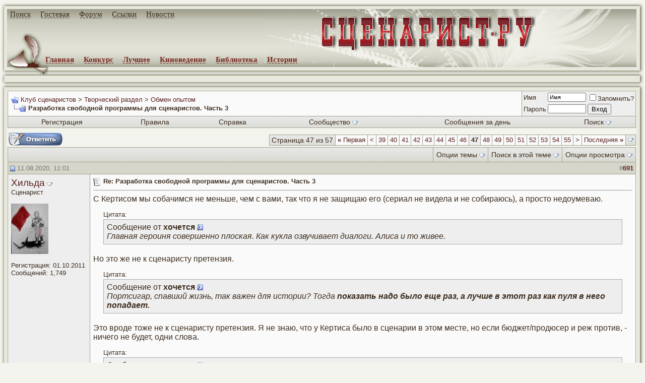

--- FILE ---
content_type: text/html; charset=windows-1251
request_url: http://forum.screenwriter.ru/showthread.php?s=e705f93ed86661969c59824662eaaabb&t=6025&page=47
body_size: 24162
content:
<!DOCTYPE HTML PUBLIC "-//W3C//DTD HTML 4.01 Transitional//EN">
<html xmlns="http://www.w3.org/1999/xhtml" dir="ltr" lang="ru">
<head>
	<meta http-equiv="Content-Type" content="text/html; charset=windows-1251" />
<meta name="generator" content="vBulletin" />

<meta name="keywords" content="карточки, писарь, программа, сценарий, форматирование,  Разработка свободной программы для сценаристов. Часть 3" />
<meta name="description" content="Страница 47- Разработка свободной программы для сценаристов. Часть 3 Обмен опытом" />


<!-- CSS Stylesheet -->
<style type="text/css" id="vbulletin_css">
/**
* vBulletin 3.8.4 CSS
* Style: 'Обычный стиль'; Style ID: 1
*/
body
{
	background: #f4f4ee;
	color: #3d2d1f;
	font: 16px verdana, arial, geneva, lucida, 'lucida grande', arial, helvetica, sans-serif;
	margin: 0px  0px  0px  0px;
	padding: 0px;
}
a:link, body_alink
{
	color: #5a2220;
	text-decoration: none;
}
a:visited, body_avisited
{
	color: #5a2220;
	text-decoration: none;
}
a:hover, a:active, body_ahover
{
	color: #893220;
	text-decoration: underline;
}
.page
{
	background: #f4f4ee;
	color: #3d2d1f;
}
td, th, p, li
{
	font: 16px verdana, arial, geneva, lucida, 'lucida grande', arial, helvetica, sans-serif;
}
.tborder
{
	background: #a1a290;
	color: #3d2d1f;
	 
}
.tcat
{
	background: #E8E8DE url(images/gradients/gradient_tcat.gif) repeat-x top left;
	color: #777777;
	font: 16px verdana, arial, geneva, lucida, 'lucida grande', arial, helvetica, sans-serif;
}
.tcat a:link, .tcat_alink
{
	color: #5a2220;
	text-decoration: none;
}
.tcat a:visited, .tcat_avisited
{
	color: #5a2220;
	text-decoration: none;
}
.tcat a:hover, .tcat a:active, .tcat_ahover
{
	color: #893220;
	text-decoration: underline;
}
.thead
{
	background: #E8E8DE url(images/gradients/gradient_thead.gif) repeat-x top left;
	color: #777777;
	font: bold 13px tahoma, arial, verdana, geneva, lucida, 'lucida grande', arial, helvetica, sans-serif;
}
.thead a:link, .thead_alink
{
	color: #5a2220;
}
.thead a:visited, .thead_avisited
{
	color: #5a2220;
}
.thead a:hover, .thead a:active, .thead_ahover
{
	color: #5a2220;
	text-decoration: underline;
}
.tfoot
{
	background: #f4f4ee;
	color: #777777;
}
.tfoot a:link, .tfoot_alink
{
	color: #5a2220;
	text-decoration: none;
}
.tfoot a:visited, .tfoot_avisited
{
	color: #5a2220;
	text-decoration: none;
}
.tfoot a:hover, .tfoot a:active, .tfoot_ahover
{
	color: #893220;
	text-decoration: underline;
}
.alt1, .alt1Active
{
	background: #fafafa;
	color: #3d2d1f;
}
.alt2, .alt2Active
{
	background: #eeeeee;
	color: #3d2d1f;
}
.inlinemod
{
	background: #FFFFCC;
	color: #3d2d1f;
}
.wysiwyg
{
	background: #fafafa;
	color: #3d2d1f;
	font: 13px verdana, arial, geneva, lucida, 'lucida grande', arial, helvetica, sans-serif;
	margin: 5px 10px 10px 10px;
	padding: 0px;
	border: 0px;
}
.wysiwyg a:link, .wysiwyg_alink
{
	color: #5a2220;
}
.wysiwyg a:visited, .wysiwyg_avisited
{
	color: #5a2220;
}
.wysiwyg a:hover, .wysiwyg a:active, .wysiwyg_ahover
{
	color: #FF4400;
}
textarea, .bginput
{
	font: 13px verdana, arial, geneva, lucida, 'lucida grande', arial, helvetica, sans-serif;
}
.bginput option, .bginput optgroup
{
	font-size: 13px;
	font-family: verdana, arial, geneva, lucida, 'lucida grande', arial, helvetica, sans-serif;
}
.button
{
	font: 13px verdana, arial, geneva, lucida, 'lucida grande', arial, helvetica, sans-serif;
}
select
{
	font: 13px verdana, arial, geneva, lucida, 'lucida grande', arial, helvetica, sans-serif;
}
option, optgroup
{
	font-size: 13px;
	font-family: verdana, arial, geneva, lucida, 'lucida grande', arial, helvetica, sans-serif;
}
.smallfont
{
	font: 13px verdana, arial, geneva, lucida, 'lucida grande', arial, helvetica, sans-serif;
}
.time
{
	color: #3d2d1f;
}
.navbar
{
	font: 13px verdana, arial, geneva, lucida, 'lucida grande', arial, helvetica, sans-serif;
}
.highlight
{
	color: #FF0000;
	font-weight: bold;
}
.fjsel
{
	background: #E8E8DE;
	color: #3d2d1f;
}
.fjdpth0
{
	background: #E8E8DE;
	color: #3d2d1f;
}
.panel
{
	background: #E8E8DE;
	color: #3d2d1f;
	padding: 10px;
	border: 2px outset;
}
.panelsurround
{
	background: #E8E8DE;
	color: #3d2d1f;
}
legend
{
	color: #3d2d1f;
	font: 13px tahoma, verdana, geneva, lucida, 'lucida grande', arial, helvetica, sans-serif;
}
.vbmenu_control
{
	background: #d6d6ca url(images/gradients/gradient_tcat.gif) repeat-x top left;
	color: #3d2d1f;
	font: 14px tahoma, verdana, geneva, lucida, 'lucida grande', arial, helvetica, sans-serif;
	padding: 3px 6px 3px 6px;
	white-space: nowrap;
}
.vbmenu_control a:link, .vbmenu_control_alink
{
	color: #3d2d1f;
	text-decoration: none;
}
.vbmenu_control a:visited, .vbmenu_control_avisited
{
	color: #3d2d1f;
	text-decoration: none;
}
.vbmenu_control a:hover, .vbmenu_control a:active, .vbmenu_control_ahover
{
	color: #893220;
	text-decoration: underline;
}
.vbmenu_popup
{
	background: #E8E8DE;
	color: #3d2d1f;
	border: 1px solid #a5acb2;
}
.vbmenu_option
{
	background: #E8E8DE;
	color: #3d2d1f;
	font: 13px verdana, arial, geneva, lucida, 'lucida grande', arial, helvetica, sans-serif;
	white-space: nowrap;
	cursor: pointer;
}
.vbmenu_option a:link, .vbmenu_option_alink
{
	color: #5a2220;
	text-decoration: none;
}
.vbmenu_option a:visited, .vbmenu_option_avisited
{
	color: #5a2220;
	text-decoration: none;
}
.vbmenu_option a:hover, .vbmenu_option a:active, .vbmenu_option_ahover
{
	color: #893220;
	text-decoration: underline;
}
.vbmenu_hilite
{
	background: #E8E8DE;
	color: #3d2d1f;
	font: 13px verdana, arial, geneva, lucida, 'lucida grande', arial, helvetica, sans-serif;
	white-space: nowrap;
	cursor: pointer;
}
.vbmenu_hilite a:link, .vbmenu_hilite_alink
{
	color: #5a2220;
	text-decoration: none;
}
.vbmenu_hilite a:visited, .vbmenu_hilite_avisited
{
	color: #5a2220;
	text-decoration: none;
}
.vbmenu_hilite a:hover, .vbmenu_hilite a:active, .vbmenu_hilite_ahover
{
	color: #893220;
	text-decoration: underline;
}
/* ***** styling for 'big' usernames on postbit etc. ***** */
.bigusername { font-size: 19px; }

/* ***** small padding on 'thead' elements ***** */
td.thead, th.thead, div.thead { padding: 4px; }

/* ***** basic styles for multi-page nav elements */
.pagenav a { text-decoration: none; }
.pagenav td { padding: 2px 4px 2px 4px; }

/* ***** de-emphasized text */
.shade, a.shade:link, a.shade:visited { color: #777777; text-decoration: none; }
a.shade:active, a.shade:hover { color: #FF4400; text-decoration: underline; }
.tcat .shade, .thead .shade, .tfoot .shade { color: #DDDDDD; }

/* ***** define margin and font-size for elements inside panels ***** */
.fieldset { margin-bottom: 6px; }
.fieldset, .fieldset td, .fieldset p, .fieldset li { font-size: 11px; }
#menu_top1 { font-size: 15px; font-family: Georgia; font-weight: bold; position: absolute; top: 20px; left: 20px; width: 80%; margin: 0; padding: 0 }
#menu_top1 span { font-family: Georgia; display: inline; margin: 0; padding-right: 15px }
.copyright a, #menu_top1 a { font-family: Georgia; font-size: 15px; text-decoration: none; font-weight: normal; color: #3D2D1F; background: url(http://www.screenwriter.ru/images/a_b.gif) bottom repeat-x; padding-bottom: 1px }
.copyright a:hover, #menu_top1 a:hover { font-family: Georgia; font-size: 15px; background: url(http://www.screenwriter.ru/images/a_bb.gif) bottom repeat-x }
#menu_top2 { font-family: Georgia; font-size: 15px; font-weight: bold; position: absolute; top: 110px; left: 90px; width: 80%; margin: 0; padding: 0 }
#menu_top2 span { font-family: Georgia; display: inline; margin: 0; padding-right: 15px }
#menu_top2 a { font-family: Georgia; text-decoration: none; font-weight: bold; color: #792720; background: url(http://www.screenwriter.ru/images/a_r.gif) bottom repeat-x; padding-bottom: 1px }
#menu_top2 a:hover { font-family: Georgia; background: url(http://www.screenwriter.ru/images/a_rr.gif) bottom repeat-x }
#id_top { background: #F4F4EE; width: 100%; height: 133px; border: 0; margin: 0; padding: 0; border-spacing: 0px; border-collapse: collapse }
#id_top td, #id_base_1, #id_finl td, #id_base_1, #id_br td, #id_btw td {padding: 0;}
#id_top_11 { background: url(http://www.screenwriter.ru/images/img_11.jpg) no-repeat; width: 14px; height: 18px; text-align: right; vertical-align: bottom; border: 0 }
#id_top_12 { background: url(http://www.screenwriter.ru/images/img_12.jpg) repeat-x; width: 100%; height: 18px; vertical-align: bottom; border: 0 }
#id_top_13 { background: url(http://www.screenwriter.ru/images/img_13.jpg) no-repeat; width: 17px; height: 18px; text-align: left; vertical-align: top; border: 0 }
#id_top_21 { background: url(http://www.screenwriter.ru/images/img_21.jpg) repeat-y; width: 14px; height: 115px; text-align: right; vertical-align: top; border: 0 }
#id_top_22 { background: url(http://www.screenwriter.ru/images/img_221.jpg) top repeat-x; width: 100%; height: 115px; vertical-align: bottom; border: 0 }
#id_top_23 { background: url(http://www.screenwriter.ru/images/img_23.jpg) repeat-y; width: 17px; height: 115px; text-align: left; vertical-align: top; border: 0 }
#id_btw { width: 100%; height: 23px; border: 0; margin: 0; padding: 0; border-spacing: 0px; border-collapse: collapse }
#id_top_31 { background: url(http://www.screenwriter.ru/images/img_31.jpg) no-repeat; width: 14px; text-align: right }
#id_top_32 { background: url(http://www.screenwriter.ru/images/img_32.jpg) repeat-x; width: 100% }
#id_top_35 { background: url(http://www.screenwriter.ru/images/img_35.jpg) no-repeat; width: 17px; text-align: right }
#id_titul { background: url(http://www.screenwriter.ru/images/img_mask.jpg) center right no-repeat; border: 0; margin: 0; padding: 0; border-spacing: 0px; border-collapse: collapse }
#id_base { background: #F4F4EE; width: 100%; height: 100%; border: 0; margin: 0; padding: 0; border-spacing: 0px; border-collapse: collapse }
#id_base_1 { background: #F4F4EE; width: 30%; vertical-align: top; border: 0 }
#id_finl { border-spacing: 0px; border-collapse: collapse }
#id_finr_13 { background: url(http://www.screenwriter.ru/images/img_66.jpg) no-repeat; width: 17px; height: 22px; text-align: left; vertical-align: top; border: 0 }
#id_finl_12 { background: url(http://www.screenwriter.ru/images/img_62.jpg) repeat-x; width: 100%; height: 22px; vertical-align: top; border: 0 }
#id_finl_11 { background: url(http://www.screenwriter.ru/images/img_61.jpg) no-repeat; width: 14px; height: 22px; text-align: right; vertical-align: top; border: 0 }
.id_br { border-spacing: 0px; border-collapse: collapse }
b, strong { font-weight: 600 }
.id_br br { font-size: 8px }
td.id_br_13 { padding: 0; background: url(http://www.screenwriter.ru/images/img_23.jpg) repeat-y; width: 17px; text-align: left; vertical-align: top; border: 0 }
td.id_br_12 { width: 100%; vertical-align: top; border: 0 }
td.id_bl_11 { background: url(http://www.screenwriter.ru/images/img_21.jpg) repeat-y; width: 14px; text-align: right; vertical-align: top; border: 0 }
.counter { vertical-align: top; padding: 5px 5px 5px 10px; font-size: 15px; color: #3D2D1F; text-align: left; font-family: Georgia, Verdana }
.counter a { background: none; color: #3D2D1F; font-family: Georgia }
html {scrollbar-arrow-color: #792720; scrollbar-face-color: #E8E8DE; scrollbar-track-color: #E8E8DE; scrollbar-shadow-color: #3D2D1F; scrollbar-highlight-color: #792720;}
#vB_Editor_001, #vB_Editor_QR, .vBulletin_editor {border: 1px solid #7c7b7d;}
.theadborder {border-right: 1px solid #a1a290;}
.theadborder tr td {border-top: 1px solid #a1a290; border-left: 1px solid #a1a290; padding: 6px;}
 h3 {margin: 10px 0px 10px 0px;}
div.message a, div.social_group_message_body a {font-weight: 600;}
div.social_group_message_body li a {font-weight: normal;}


#id_top_27 {
	background: url("http://www.screenwriter.ru/images/img_21.jpg") repeat-y; border: 0px currentColor; border-image: none; width: 14px; height: 90px; text-align: right; vertical-align: top; padding: 0px;
}
#id_top_28 {
	background: no-repeat; border: 0px currentColor; border-image: none; width: 100%; height: 90px; text-align: center; right;vertical-align: middle; padding: 0px;
}
#id_top_29 {
	background: url("http://www.screenwriter.ru/images/img_23.jpg") repeat-y; border: 0px currentColor; border-image: none; width: 17px; height: 90px; text-align: left; vertical-align: top; padding: 0px;
}
#id_top2 {
border: 0px none currentColor;
border-collapse: collapse;
border-spacing: 0px;
margin: 0px;
padding: 0px;
width: 100%;
}

.topline a {
    background: none; padding-bottom:0px; border: 0px none;
}
</style>
<link rel="stylesheet" type="text/css" href="clientscript/vbulletin_important.css?v=384" />


<!-- / CSS Stylesheet -->

<script type="text/javascript" src="clientscript/yui/yahoo-dom-event/yahoo-dom-event.js?v=384"></script>
<script type="text/javascript" src="clientscript/yui/connection/connection-min.js?v=384"></script>
<script type="text/javascript">
<!--
var SESSIONURL = "s=d8c11cf07eca08e37083d147b3509b50&";
var SECURITYTOKEN = "guest";
var IMGDIR_MISC = "images/misc";
var vb_disable_ajax = parseInt("0", 10);
// -->
</script>
<script type="text/javascript" src="clientscript/vbulletin_global.js?v=384"></script>
<script type="text/javascript" src="clientscript/vbulletin_menu.js?v=384"></script>


	<link rel="alternate" type="application/rss+xml" title="Клуб сценаристов RSS Feed" href="external.php?type=RSS2" />
	
		<link rel="alternate" type="application/rss+xml" title="Клуб сценаристов - Обмен опытом - RSS Feed" href="external.php?type=RSS2&amp;forumids=10" />
	
<script type="text/javascript" src="clientscript/post_thanks.js"></script><script type="text/javascript" src="clientscript/post_groan.js"></script>
	<title> Разработка свободной программы для сценаристов. Часть 3 - Страница 47 - Клуб сценаристов</title>
	<script type="text/javascript" src="clientscript/vbulletin_post_loader.js?v=384"></script>
	<style type="text/css" id="vbulletin_showthread_css">
	<!--
	
	#tag_edit_list { list-style:none; margin:0px; padding:0px; }
	#tag_edit_list li { float:left; display:block; width:200px; }
	#tag_edit_list li.mine { font-weight:bold; }
	
	#links div { white-space: nowrap; }
	#links img { vertical-align: middle; }
	-->
	</style>
</head>
<body onload="">
<div style="position:absolute; top:-200px;">
<noindex>
<!--begin of Rambler's Top100 code -->
<a href="http://top100.rambler.ru/top100/" rel="nofollow">
<img src="http://counter.rambler.ru/top100.cnt?900911" alt="" width=1 height=1 border=0></a>
<!--end of Top100 code-->
<!--LiveInternet counter--><script type="text/javascript"><!--
document.write('<img src="http://counter.yadro.ru/hit?r'+
escape(document.referrer)+((typeof(screen)=='undefined')?'':
';s'+screen.width+'*'+screen.height+'*'+(screen.colorDepth?
screen.colorDepth:screen.pixelDepth))+';u'+escape(document.URL)+
';'+Math.random()+
'" width=1 height=1 alt="">')//--></script><!--/LiveInternet-->
<!--Rating@Mail.ru COUNTER--><script language="JavaScript" type="text/javascript"><!--
d=document;var a='';a+=';r='+escape(d.referrer)
js=10//--></script><script language="JavaScript1.1" type="text/javascript"><!--
a+=';j='+navigator.javaEnabled()
js=11//--></script><script language="JavaScript1.2" type="text/javascript"><!--
s=screen;a+=';s='+s.width+'*'+s.height
a+=';d='+(s.colorDepth?s.colorDepth:s.pixelDepth)
js=12//--></script><script language="JavaScript1.3" type="text/javascript"><!--
js=13//--></script><script language="JavaScript" type="text/javascript"><!--
d.write('<IMG src="http://da.c3.b0.a1.top.list.ru/counter'+
'?id=1063595;js='+js+a+';rand='+Math.random()+
'" height=1 width=1/>')
if(11<js)d.write('<'+'!-- ')//--></script><noscript><img
src="http://da.c3.b0.a1.top.list.ru/counter?js=na;id=1063595"
height=1 width=1 alt=""/></noscript><script language="JavaScript" type="text/javascript"><!--
if(11<js)d.write('--'+'>')//--></script><!--/COUNTER-->
</noindex>
</div>
<div id="menu_top1"><span><a href="http://www.screenwriter.ru/yandex.php" title="Поиск по сайту">Поиск</a> </span><span><a href="http://www.screenwriter.ru/guest/" title="Гостевая книга">Гостевая</a> </span><span><a href="http://forum.screenwriter.ru/" title="Форум">Форум</a> </span><span><a href="http://www.screenwriter.ru/links/" title="Полезные ссылки">Ссылки</a> </span><span><a href="http://www.screenwriter.ru/news/" title="Новости сайта">Новости</a> </span></div>
<div id="menu_top2"><span><a href="http://www.screenwriter.ru/" title="Главная страница">Главная</a> </span><span><a href="http://www.screenwriter.ru/konkurs/long/" title="Конкурсные сценарии">Конкурс</a> </span><span><a href="http://www.screenwriter.ru/best/long/" title="Лучшие сценарии">Лучшее</a> </span><span><a href="http://www.screenwriter.ru/cinema/" title="Киноведение">Киноведение</a> </span><span><a href="http://www.screenwriter.ru/info/" title="Библиотека сценариста">Библиотека</a> </span><span><a href="http://www.screenwriter.ru/history/" title="Ваши истории для кино">Истории</a></span></div>
<table id="id_top">
<tr>
<td id="id_top_11" nowrap></td>
<td id="id_top_12" nowrap></td>
<td id="id_top_13" nowrap></td>
</tr>
<tr>
<td id="id_top_21" nowrap></td>
<td id="id_top_22" nowrap height="115px">
<table id="id_titul" width="100%" height="100%">
<tr>
<td width="10%" rowspan="2" align="left" valign="bottom"><div style="height:67px; width:82px; filter: progid:DXImageTransform.Microsoft.AlphaImageLoader(src='http://www.screenwriter.ru/images/img_sv1.png', alt='', sizingMethod='scale');"><img src="http://www.screenwriter.ru/images/img_sv1.png" alt="" style="height:67px; width:82px; border:0px; filter:progid:DXImageTransform.Microsoft.Alpha(opacity=0);"></div></td>
<td width="74%" align="right" valign="middle">
<div style="font-weight: bold; font-size: 60px; color: #792720; padding: 0; margin: 0; height:75px; width:445px; filter: progid:DXImageTransform.Microsoft.AlphaImageLoader(src='http://www.screenwriter.ru/images/img_titul.png', sizingMethod='scale');"><a href="http://www.screenwriter.ru/" title="Сценарист.РУ" style="background: none"><img src="http://www.screenwriter.ru/images/img_titul.png" alt="Сценарист.РУ" style="font-size: 60px; font-weight: bold; color: #792720; padding: 0; margin: 0; height:75px; width:445px; border:0px; filter:progid:DXImageTransform.Microsoft.Alpha(opacity=0);"></a></div>
</td>
<td width="16%"></td>
</tr>
</table>
</td>
<td id="id_top_23" nowrap></td>
</tr>
</table>



<TABLE id="id_btw">
  <TBODY>
   <TR>
     <TD id="id_top_31" nowrap=""></TD>
     <TD align="left" id="id_top_32" nowrap="" valign="top">
        <img src="http://www.screenwriter.ru/images/img_sv2.png" alt="" style="height:15px; width:82px; border:0px; filter:progid:DXImageTransform.Microsoft.Alpha(opacity=0);">
     </TD>
     <TD id="id_top_35" nowrap=""></TD></TR></TBODY>
</TABLE>

<TABLE id="id_top2" style='display:none;'>
  <TBODY>
   <TR>
    <TD id="id_top_27" nowrap=""></TD>
    <TD id="id_top_28" class="topline" nowrap="">
    Баннер
   </TD>
    <TD id="id_top_29" nowrap=""></TD></TR></TBODY>
</TABLE>

<script type="text/javascript" src="clientscript/b_loader.js"></script>

<table id="id_base">
<tr>
<td id="id_base_1">
<table id="id_btw">
<tr>
<td id="id_top_31" nowrap></td>
<td id="id_top_32" nowrap align="left" valign="top"></td>
<td id="id_top_35" nowrap></td>
</tr>
</table>
<table class="id_br" width=100%>
<tr>
<td class="id_bl_11" nowrap></td>
<td class="id_br_12">


<!-- content table -->
<!-- open content container -->

<div align="center">
	<div class="page" style="width:100%; text-align:left">
		<div style="padding:0px 0px 0px 0px" align="left">





<!-- breadcrumb, login, pm info -->
<table class="tborder" cellpadding="6" cellspacing="1" border="0" width="100%" align="center">
<tr>
	<td class="alt1" width="100%">
		
			<table cellpadding="0" cellspacing="0" border="0">
			<tr valign="bottom">
				<td><a href="#" onclick="history.back(1); return false;"><img src="images/misc/navbits_start.gif" alt="Вернуться" border="0" /></a></td>
				<td>&nbsp;</td>
				<td width="100%"><span class="navbar"><a href="index.php?s=d8c11cf07eca08e37083d147b3509b50" accesskey="1">Клуб сценаристов</a></span> 
	<span class="navbar">&gt; <a href="forumdisplay.php?s=d8c11cf07eca08e37083d147b3509b50&amp;f=3">Творческий раздел</a></span>


	<span class="navbar">&gt; <a href="forumdisplay.php?s=d8c11cf07eca08e37083d147b3509b50&amp;f=10">Обмен опытом</a></span>

</td>
			</tr>
			<tr>
				<td class="navbar" style="font-size:10pt; padding-top:1px" colspan="3"><a href="/showthread.php?s=e705f93ed86661969c59824662eaaabb&amp;t=6025&amp;page=47"><img class="inlineimg" src="images/misc/navbits_finallink_ltr.gif" alt="Перезагрузить страницу" border="0" /></a> <strong>
	 Разработка свободной программы для сценаристов. Часть 3

</strong></td>
			</tr>
			</table>
		
	</td>

	<td class="alt2" nowrap="nowrap" style="padding:0px">
		<!-- login form -->
		<form action="login.php?do=login" method="post" onsubmit="md5hash(vb_login_password, vb_login_md5password, vb_login_md5password_utf, 0)">
		<script type="text/javascript" src="clientscript/vbulletin_md5.js?v=384"></script>
		<table cellpadding="0" cellspacing="3" border="0">
		<tr>
			<td class="smallfont" style="white-space: nowrap;"><label for="navbar_username">Имя</label></td>
			<td><input type="text" class="bginput" style="font-size: 11px" name="vb_login_username" id="navbar_username" size="10" accesskey="u" tabindex="101" value="Имя" onfocus="if (this.value == 'Имя') this.value = '';" /></td>
			<td class="smallfont" nowrap="nowrap"><label for="cb_cookieuser_navbar"><input type="checkbox" name="cookieuser" value="1" tabindex="103" id="cb_cookieuser_navbar" accesskey="c" />Запомнить?</label></td>
		</tr>
		<tr>
			<td class="smallfont"><label for="navbar_password">Пароль</label></td>
			<td><input type="password" class="bginput" style="font-size: 11px" name="vb_login_password" id="navbar_password" size="10" tabindex="102" /></td>
			<td><input type="submit" class="button" value="Вход" tabindex="104" title="Введите ваше имя пользователя и пароль, чтобы войти, или нажмите кнопку 'Регистрация', чтобы зарегистрироваться." accesskey="s" /></td>
		</tr>
		</table>
		<input type="hidden" name="s" value="d8c11cf07eca08e37083d147b3509b50" />
		<input type="hidden" name="securitytoken" value="guest" />
		<input type="hidden" name="do" value="login" />
		<input type="hidden" name="vb_login_md5password" />
		<input type="hidden" name="vb_login_md5password_utf" />
		</form>
		<!-- / login form -->
	</td>

</tr>
</table>
<!-- / breadcrumb, login, pm info -->

<!-- nav buttons bar -->
<div class="tborder" style="padding: 0 1px 1px 1px; border-top-width:0px">
	<table cellpadding="0" cellspacing="0" border="0" width="100%" align="center">
	<tr align="center">
		
		
			<td class="vbmenu_control"><a href="register.php?s=d8c11cf07eca08e37083d147b3509b50" rel="nofollow">Регистрация</a></td>
		
		<td class="vbmenu_control"><a href="rules.php?s=d8c11cf07eca08e37083d147b3509b50">Правила</a></td>
		<td class="vbmenu_control"><a rel="help" href="faq.php?s=d8c11cf07eca08e37083d147b3509b50" accesskey="5">Справка</a></td>
		
			<td class="vbmenu_control"><a id="community" href="/showthread.php?t=6025&amp;page=47&amp;nojs=1#community" rel="nofollow" accesskey="6">Сообщество</a> <script type="text/javascript"> vbmenu_register("community"); </script></td>
		
		
			
				
				<td class="vbmenu_control"><a href="search.php?s=d8c11cf07eca08e37083d147b3509b50&amp;do=getdaily" accesskey="2">Сообщения за день</a></td>
				
				<td class="vbmenu_control"><a id="navbar_search" href="search.php?s=d8c11cf07eca08e37083d147b3509b50" accesskey="4" rel="nofollow">Поиск</a> <script type="text/javascript"> vbmenu_register("navbar_search"); </script></td>
			
			
		
		
		
		</tr>
	</table>
</div>
<!-- / nav buttons bar -->

<br />






<!-- NAVBAR POPUP MENUS -->

	
	<!-- community link menu -->
	<div class="vbmenu_popup" id="community_menu" style="display:none;margin-top:3px" align="left">
		<table cellpadding="4" cellspacing="1" border="0">
		<tr><td class="thead">Ссылки сообщества</td></tr>
		
		
		
		
		
			<tr><td class="vbmenu_option"><a href="memberlist.php?s=d8c11cf07eca08e37083d147b3509b50">Пользователи</a></td></tr>
		
		
		</table>
	</div>
	<!-- / community link menu -->
	
	
	
	<!-- header quick search form -->
	<div class="vbmenu_popup" id="navbar_search_menu" style="display:none;margin-top:3px" align="left">
		<table cellpadding="4" cellspacing="1" border="0">
		<tr>
			<td class="thead">Поиск по форуму</td>
		</tr>
		<tr>
			<td class="vbmenu_option" title="nohilite">
				<form action="search.php?do=process" method="post">

					<input type="hidden" name="do" value="process" />
					<input type="hidden" name="quicksearch" value="1" />
					<input type="hidden" name="childforums" value="1" />
					<input type="hidden" name="exactname" value="1" />
					<input type="hidden" name="s" value="d8c11cf07eca08e37083d147b3509b50" />
					<input type="hidden" name="securitytoken" value="guest" />
					<div><input type="text" class="bginput" name="query" size="25" tabindex="1001" /><input type="submit" class="button" value="Вперёд" tabindex="1004" /></div>
					<div style="margin-top:6px">
						<label for="rb_nb_sp0"><input type="radio" name="showposts" value="0" id="rb_nb_sp0" tabindex="1002" checked="checked" />Отобразить темы</label>
						&nbsp;
						<label for="rb_nb_sp1"><input type="radio" name="showposts" value="1" id="rb_nb_sp1" tabindex="1003" />Отображать сообщения</label>
					</div>
				</form>
			</td>
		</tr>
		
		<tr>
			<td class="vbmenu_option"><a href="tags.php?s=d8c11cf07eca08e37083d147b3509b50" rel="nofollow">Поиск по метке</a></td>
		</tr>
		
		<tr>
			<td class="vbmenu_option"><a href="search.php?s=d8c11cf07eca08e37083d147b3509b50" accesskey="4" rel="nofollow">Расширенный поиск</a></td>
		</tr>
		<tr>
	<td class="vbmenu_option"><a href="post_thanks.php?s=d8c11cf07eca08e37083d147b3509b50&amp;do=findallthanks">Найти все сообщения с благодарностями</a></td>
</tr><tr>
	<td class="vbmenu_option"><a href="post_groan.php?s=d8c11cf07eca08e37083d147b3509b50&amp;do=findallgroans">Найти все сообщения с Фууу!</a></td>
</tr>
		</table>
	</div>
	<!-- / header quick search form -->
	
	
	
<!-- / NAVBAR POPUP MENUS -->

<!-- PAGENAV POPUP -->
	<div class="vbmenu_popup" id="pagenav_menu" style="display:none">
		<table cellpadding="4" cellspacing="1" border="0">
		<tr>
			<td class="thead" nowrap="nowrap">К странице...</td>
		</tr>
		<tr>
			<td class="vbmenu_option" title="nohilite">
			<form action="index.php" method="get" onsubmit="return this.gotopage()" id="pagenav_form">
				<input type="text" class="bginput" id="pagenav_itxt" style="font-size:11px" size="4" />
				<input type="button" class="button" id="pagenav_ibtn" value="Вперёд" />
			</form>
			</td>
		</tr>
		</table>
	</div>
<!-- / PAGENAV POPUP -->










<a name="poststop" id="poststop"></a>

<!-- controls above postbits -->
<table cellpadding="0" cellspacing="0" border="0" width="100%" style="margin-bottom:3px">
<tr valign="bottom">
	
		<td class="smallfont"><a href="newreply.php?s=d8c11cf07eca08e37083d147b3509b50&amp;do=newreply&amp;noquote=1&amp;p=746287" rel="nofollow"><img src="images/buttons/reply.gif" alt="Ответ" border="0" /></a></td>
	
	<td align="right"><div class="pagenav" align="right">
<table class="tborder" cellpadding="3" cellspacing="1" border="0">
<tr>
	<td class="vbmenu_control" style="font-weight:normal">Страница 47 из 57</td>
	<td class="alt1" nowrap="nowrap"><a rel="start" class="smallfont" href="showthread.php?s=d8c11cf07eca08e37083d147b3509b50&amp;t=6025" title="Первая страница - с 1 по 15 из 848"><strong>&laquo;</strong> Первая</a></td>
	<td class="alt1"><a rel="prev" class="smallfont" href="showthread.php?s=d8c11cf07eca08e37083d147b3509b50&amp;t=6025&amp;page=46" title="Предыдущая страница - с 676 по 690 из 848">&lt;</a></td>
	<td class="alt1"><a class="smallfont" href="showthread.php?s=d8c11cf07eca08e37083d147b3509b50&amp;t=6025&amp;page=39" title="с 571 по 585 из 848">39</a></td><td class="alt1"><a class="smallfont" href="showthread.php?s=d8c11cf07eca08e37083d147b3509b50&amp;t=6025&amp;page=40" title="с 586 по 600 из 848">40</a></td><td class="alt1"><a class="smallfont" href="showthread.php?s=d8c11cf07eca08e37083d147b3509b50&amp;t=6025&amp;page=41" title="с 601 по 615 из 848">41</a></td><td class="alt1"><a class="smallfont" href="showthread.php?s=d8c11cf07eca08e37083d147b3509b50&amp;t=6025&amp;page=42" title="с 616 по 630 из 848">42</a></td><td class="alt1"><a class="smallfont" href="showthread.php?s=d8c11cf07eca08e37083d147b3509b50&amp;t=6025&amp;page=43" title="с 631 по 645 из 848">43</a></td><td class="alt1"><a class="smallfont" href="showthread.php?s=d8c11cf07eca08e37083d147b3509b50&amp;t=6025&amp;page=44" title="с 646 по 660 из 848">44</a></td><td class="alt1"><a class="smallfont" href="showthread.php?s=d8c11cf07eca08e37083d147b3509b50&amp;t=6025&amp;page=45" title="с 661 по 675 из 848">45</a></td><td class="alt1"><a class="smallfont" href="showthread.php?s=d8c11cf07eca08e37083d147b3509b50&amp;t=6025&amp;page=46" title="с 676 по 690 из 848">46</a></td>	<td class="alt2"><span class="smallfont" title="Показано с 691 по 705 из 848."><strong>47</strong></span></td>
 <td class="alt1"><a class="smallfont" href="showthread.php?s=d8c11cf07eca08e37083d147b3509b50&amp;t=6025&amp;page=48" title="с 706 по 720 из 848">48</a></td><td class="alt1"><a class="smallfont" href="showthread.php?s=d8c11cf07eca08e37083d147b3509b50&amp;t=6025&amp;page=49" title="с 721 по 735 из 848">49</a></td><td class="alt1"><a class="smallfont" href="showthread.php?s=d8c11cf07eca08e37083d147b3509b50&amp;t=6025&amp;page=50" title="с 736 по 750 из 848">50</a></td><td class="alt1"><a class="smallfont" href="showthread.php?s=d8c11cf07eca08e37083d147b3509b50&amp;t=6025&amp;page=51" title="с 751 по 765 из 848">51</a></td><td class="alt1"><a class="smallfont" href="showthread.php?s=d8c11cf07eca08e37083d147b3509b50&amp;t=6025&amp;page=52" title="с 766 по 780 из 848">52</a></td><td class="alt1"><a class="smallfont" href="showthread.php?s=d8c11cf07eca08e37083d147b3509b50&amp;t=6025&amp;page=53" title="с 781 по 795 из 848">53</a></td><td class="alt1"><a class="smallfont" href="showthread.php?s=d8c11cf07eca08e37083d147b3509b50&amp;t=6025&amp;page=54" title="с 796 по 810 из 848">54</a></td><td class="alt1"><a class="smallfont" href="showthread.php?s=d8c11cf07eca08e37083d147b3509b50&amp;t=6025&amp;page=55" title="с 811 по 825 из 848">55</a></td>
	<td class="alt1"><a rel="next" class="smallfont" href="showthread.php?s=d8c11cf07eca08e37083d147b3509b50&amp;t=6025&amp;page=48" title="Следующая страница - с 706 по 720 из 848">&gt;</a></td>
	<td class="alt1" nowrap="nowrap"><a class="smallfont" href="showthread.php?s=d8c11cf07eca08e37083d147b3509b50&amp;t=6025&amp;page=57" title="Последняя страница - с 841 по 848 из 848">Последняя <strong>&raquo;</strong></a></td>
	<td class="vbmenu_control" title="showthread.php?s=d8c11cf07eca08e37083d147b3509b50&amp;t=6025"><a name="PageNav"></a></td>
</tr>
</table>
</div></td>
</tr>
</table>
<!-- / controls above postbits -->

<!-- toolbar -->
<table class="theadborder" cellpadding="6" cellspacing="0" border="0" width="100%" align="center">
<tr>
	<td class="tcat" width="100%">
		<div class="smallfont">
		
		&nbsp;
		</div>
	</td>
	<td class="vbmenu_control" id="threadtools" nowrap="nowrap">
		<a href="/showthread.php?t=6025&amp;page=47&amp;nojs=1#goto_threadtools">Опции темы</a>
		<script type="text/javascript"> vbmenu_register("threadtools"); </script>
	</td>
	
		<td class="vbmenu_control" id="threadsearch" nowrap="nowrap">
			<a href="/showthread.php?t=6025&amp;page=47&amp;nojs=1#goto_threadsearch">Поиск в этой теме</a>
			<script type="text/javascript"> vbmenu_register("threadsearch"); </script>
		</td>
	
	
	
	<td class="vbmenu_control" id="displaymodes" nowrap="nowrap">
		<a href="/showthread.php?t=6025&amp;page=47&amp;nojs=1#goto_displaymodes">Опции просмотра</a>
		<script type="text/javascript"> vbmenu_register("displaymodes"); </script>
	</td>
	

	

</tr>
</table>
<!-- / toolbar -->



<!-- end content table -->

		</div>
	</div>
</div>

<!-- / close content container -->
<!-- / end content table -->





<div id="posts"><!-- post #746287 -->

	<!-- open content container -->

<div align="center">
	<div class="page" style="width:100%; text-align:left">
		<div style="padding:0px 0px 0px 0px" align="left">

	<div id="edit746287" style="padding:0px 0px 6px 0px">
	<!-- this is not the last post shown on the page -->



<table id="post746287" class="tborder" cellpadding="6" cellspacing="0" border="0" width="100%" align="center">
<tr>
	
		<td class="thead" style="font-weight:normal; border: 1px solid #a1a290; border-right: 0px" >
			<!-- status icon and date -->
			<a name="post746287"><img class="inlineimg" src="images/statusicon/post_old.gif" alt="Старый" border="0" /></a>
			11.08.2020, 11:01
			
			<!-- / status icon and date -->
		</td>
		<td class="thead" style="font-weight:normal; border: 1px solid #a1a290; border-left: 0px" align="right">
			&nbsp;
			#<a href="showpost.php?s=d8c11cf07eca08e37083d147b3509b50&amp;p=746287&amp;postcount=691" target="new" rel="nofollow" id="postcount746287" name="691"><strong>691</strong></a>
			
		</td>
	
</tr>
<tr valign="top">
	<td class="alt2" width="150" style="border: 1px solid #a1a290; border-top: 0px; border-bottom: 0px">

			
            <div>
               
                    
                        <a class="bigusername" href="member.php?s=d8c11cf07eca08e37083d147b3509b50&amp;u=4633">Хильда</a>
                    
                        <span id="postmenu_746287"><script type="text/javascript"> vbmenu_register("postmenu_746287", false); </script></span>
               
            </div>



			<div class="smallfont">Сценарист</div>
			
			

			
				<div class="smallfont">
					&nbsp;<br /><a href="member.php?s=d8c11cf07eca08e37083d147b3509b50&amp;u=4633"><img src="customavatars/avatar4633_3.gif" width="74" height="100" alt="Аватар для Хильда" border="0" /></a>
				</div>
			

			<div class="smallfont">
				&nbsp;<br />
				<div>Регистрация: 01.10.2011</div>
				
				
				<div>
					Сообщений: 1,749
				</div>
				
				
				
				
				<div>    </div>
			</div>

	</td>
	
	<td class="alt1" id="td_post_746287" style="border-right: 1px solid #a1a290">
	
		
		
			<!-- icon and title -->
			<div class="smallfont">
				<img class="inlineimg" src="images/icons/icon1.gif" alt="По умолчанию" border="0" />
				<strong>Re: Разработка свободной программы для сценаристов. Часть 3</strong>
			</div>
			<hr size="1" style="color:#a1a290; background-color:#a1a290" />
			<!-- / icon and title -->
		

		<!-- message -->
		<div class="message" id="post_message_746287" >
			
			С Кертисом мы собачимся не меньше, чем с вами, так что я не защищаю его (сериал не видела и не собираюсь), а просто недоумеваю.<br />
<br />
<div style="margin:20px; margin-top:5px; ">
	<div class="smallfont" style="margin-bottom:2px">Цитата:</div>
	<table cellpadding="6" cellspacing="0" border="0" width="100%">
	<tr>
		<td class="alt2" style="border:1px solid #a5acb2;">
			
				<div>
					Сообщение от <strong>хочется</strong>
					<a href="showthread.php?s=d8c11cf07eca08e37083d147b3509b50&amp;p=746286#post746286" rel="nofollow"><img class="inlineimg" src="images/buttons/viewpost.gif" border="0" alt="Посмотреть сообщение" /></a>
				</div>
				<div style="font-style:italic">Главная героиня совершенно плоская. Как кукла озвучивает диалоги. Алиса и то живее.</div>
			
		</td>
	</tr>
	</table>
</div>Но это же не к сценаристу претензия.<br />
<br />
<div style="margin:20px; margin-top:5px; ">
	<div class="smallfont" style="margin-bottom:2px">Цитата:</div>
	<table cellpadding="6" cellspacing="0" border="0" width="100%">
	<tr>
		<td class="alt2" style="border:1px solid #a5acb2;">
			
				<div>
					Сообщение от <strong>хочется</strong>
					<a href="showthread.php?s=d8c11cf07eca08e37083d147b3509b50&amp;p=746286#post746286" rel="nofollow"><img class="inlineimg" src="images/buttons/viewpost.gif" border="0" alt="Посмотреть сообщение" /></a>
				</div>
				<div style="font-style:italic">Портсигар, спавший жизнь, так важен для истории? Тогда <b>показать надо было еще раз, а лучше в этот раз как пуля в него попадает.</b></div>
			
		</td>
	</tr>
	</table>
</div>Это вроде тоже не к сценаристу претензия. Я не знаю, что у Кертиса было в сценарии в этом месте, но если бюджет/продюсер и реж против, - ничего не будет, одни слова.<br />
<br />
<div style="margin:20px; margin-top:5px; ">
	<div class="smallfont" style="margin-bottom:2px">Цитата:</div>
	<table cellpadding="6" cellspacing="0" border="0" width="100%">
	<tr>
		<td class="alt2" style="border:1px solid #a5acb2;">
			
				<div>
					Сообщение от <strong>хочется</strong>
					<a href="showthread.php?s=d8c11cf07eca08e37083d147b3509b50&amp;p=746286#post746286" rel="nofollow"><img class="inlineimg" src="images/buttons/viewpost.gif" border="0" alt="Посмотреть сообщение" /></a>
				</div>
				<div style="font-style:italic">Заканчивается серия без малейшей зацепки. Бедный люд час (смотрел) слушал муть, предстоит еще час, а перед этим рекламу, долгую заставку, а зацепки нет.</div>
			
		</td>
	</tr>
	</table>
</div>На самом деле - это тоже не к сценаристу.<br />
<br />
<div style="margin:20px; margin-top:5px; ">
	<div class="smallfont" style="margin-bottom:2px">Цитата:</div>
	<table cellpadding="6" cellspacing="0" border="0" width="100%">
	<tr>
		<td class="alt2" style="border:1px solid #a5acb2;">
			
				<div>
					Сообщение от <strong>хочется</strong>
					<a href="showthread.php?s=d8c11cf07eca08e37083d147b3509b50&amp;p=746286#post746286" rel="nofollow"><img class="inlineimg" src="images/buttons/viewpost.gif" border="0" alt="Посмотреть сообщение" /></a>
				</div>
				<div style="font-style:italic">31:54, 32:05 - как долго бедный актер тренировался выговорить этот набор слов?</div>
			
		</td>
	</tr>
	</table>
</div>Судя по тому, что рассказывает сам Кертис, - вообще не тренировался (не данный конкретный, а вообще не репетируют практически).<br />
<br />
<div style="margin:20px; margin-top:5px; ">
	<div class="smallfont" style="margin-bottom:2px">Цитата:</div>
	<table cellpadding="6" cellspacing="0" border="0" width="100%">
	<tr>
		<td class="alt2" style="border:1px solid #a5acb2;">
			
				<div>
					Сообщение от <strong>хочется</strong>
					<a href="showthread.php?s=d8c11cf07eca08e37083d147b3509b50&amp;p=746286#post746286" rel="nofollow"><img class="inlineimg" src="images/buttons/viewpost.gif" border="0" alt="Посмотреть сообщение" /></a>
				</div>
				<div style="font-style:italic">Телеспектакль.</div>
			
		</td>
	</tr>
	</table>
</div>А это впечатление может дополнительно усиливаться театральными интонациями актеров. Я вот недавно пересмотрела российского Шерлока Холмса (2013), авторство Зои Кудри. Мне очень нравится задумка (да и воплощение неплохое), но от театральных интонаций некоторых актеров у меня уши сворачиваются в трубочку.<br />
<br />
В общем, многое из того, в чем вы его тут упрекаете, находится вообще вне сферы его влияния.
		</div>
		<!-- / message -->

		

		
		

		

		

		

	</td>
</tr>
<tr>
	<td class="alt2" style="border: 1px solid #a1a290; border-top: 0px">
		<img class="inlineimg" src="images/statusicon/user_offline.gif" alt="Хильда вне форума" border="0" />


		
		
		
		
		&nbsp;
	</td>
	
	<td class="alt1" align="right" style="border: 1px solid #a1a290; border-left: 0px; border-top: 0px">
	
		<!-- controls -->
		
		
		
			<a href="newreply.php?s=d8c11cf07eca08e37083d147b3509b50&amp;do=newreply&amp;p=746287" rel="nofollow"><img src="images/buttons/quote.gif" alt="Ответить с цитированием" border="0" /></a>
		
		
		
		
		
		
		
			
		
		
		<!-- / controls -->
	</td>
</tr>
</table>
 <div id="post_thanks_box_746287"><div style="padding:6px 0px 0px 0px">
	<table class="tborder" cellpadding="6" cellspacing="1" border="0" width="100%" align="center">
		<tr valign="top">
			<td class="alt2" width="150">
				
					<strong>Благодарность от:</strong>
				
				
				
			</td>
			<td class="alt1"><div> <a href="member.php?s=d8c11cf07eca08e37083d147b3509b50&amp;u=3689" rel="nofollow">АлександрКу</a>&nbsp;(14.08.2020)</div></td>
		</tr>
	</table>
</div></div> <div id="post_groan_box_746287"></div>

<!-- post 746287 popup menu -->
<div class="vbmenu_popup" id="postmenu_746287_menu" style="display:none">
	<table cellpadding="5" cellspacing="0" border="0">
	<tr>
		                  
                      <td class="thead">Меню пользователя Хильда</td>
                  
	</tr>
	
		<tr><td class="vbmenu_option"><a href="member.php?s=d8c11cf07eca08e37083d147b3509b50&amp;u=4633">Посмотреть профиль</a></td></tr>
	
	
		<tr><td class="vbmenu_option"><a href="private.php?s=d8c11cf07eca08e37083d147b3509b50&amp;do=newpm&amp;u=4633" rel="nofollow">Отправить личное сообщение для Хильда</a></td></tr>
	
	
	
	
		<tr><td class="vbmenu_option"><a href="search.php?s=d8c11cf07eca08e37083d147b3509b50&amp;do=finduser&amp;u=4633" rel="nofollow">Найти ещё сообщения от Хильда</a></td></tr>
	
	
	
	</table>
</div>
<!-- / post 746287 popup menu -->


	</div>
	
		</div>
	</div>
</div>

<!-- / close content container -->

<!-- / post #746287 --><!-- post #746290 -->

	<!-- open content container -->

<div align="center">
	<div class="page" style="width:100%; text-align:left">
		<div style="padding:0px 0px 0px 0px" align="left">

	<div id="edit746290" style="padding:0px 0px 6px 0px">
	<!-- this is not the last post shown on the page -->



<table id="post746290" class="tborder" cellpadding="6" cellspacing="0" border="0" width="100%" align="center">
<tr>
	
		<td class="thead" style="font-weight:normal; border: 1px solid #a1a290; border-right: 0px" >
			<!-- status icon and date -->
			<a name="post746290"><img class="inlineimg" src="images/statusicon/post_old.gif" alt="Старый" border="0" /></a>
			11.08.2020, 14:54
			
			<!-- / status icon and date -->
		</td>
		<td class="thead" style="font-weight:normal; border: 1px solid #a1a290; border-left: 0px" align="right">
			&nbsp;
			#<a href="showpost.php?s=d8c11cf07eca08e37083d147b3509b50&amp;p=746290&amp;postcount=692" target="new" rel="nofollow" id="postcount746290" name="692"><strong>692</strong></a>
			
		</td>
	
</tr>
<tr valign="top">
	<td class="alt2" width="150" style="border: 1px solid #a1a290; border-top: 0px; border-bottom: 0px">

			
            <div>
               
                    
                        <a class="bigusername" href="member.php?s=d8c11cf07eca08e37083d147b3509b50&amp;u=10156">хочется</a>
                    
                        <span id="postmenu_746290"><script type="text/javascript"> vbmenu_register("postmenu_746290", false); </script></span>
               
            </div>



			<div class="smallfont">Заблокирован</div>
			
			

			

			<div class="smallfont">
				&nbsp;<br />
				<div>Регистрация: 28.05.2019</div>
				
				
				<div>
					Сообщений: 1,354
				</div>
				
				
				
				
				<div>    </div>
			</div>

	</td>
	
	<td class="alt1" id="td_post_746290" style="border-right: 1px solid #a1a290">
	
		
		
			<!-- icon and title -->
			<div class="smallfont">
				<img class="inlineimg" src="images/icons/icon1.gif" alt="По умолчанию" border="0" />
				<strong>Re: Разработка свободной программы для сценаристов. Часть 3</strong>
			</div>
			<hr size="1" style="color:#a1a290; background-color:#a1a290" />
			<!-- / icon and title -->
		

		<!-- message -->
		<div class="message" id="post_message_746290" >
			
			<div style="margin:20px; margin-top:5px; ">
	<div class="smallfont" style="margin-bottom:2px">Цитата:</div>
	<table cellpadding="6" cellspacing="0" border="0" width="100%">
	<tr>
		<td class="alt2" style="border:1px solid #a5acb2;">
			
				<div>
					Сообщение от <strong>Хильда</strong>
					<a href="showthread.php?s=d8c11cf07eca08e37083d147b3509b50&amp;p=746287#post746287" rel="nofollow"><img class="inlineimg" src="images/buttons/viewpost.gif" border="0" alt="Посмотреть сообщение" /></a>
				</div>
				<div style="font-style:italic">Но это же не к сценаристу претензия.</div>
			
		</td>
	</tr>
	</table>
</div>Там такие диалоги, что их можно лишь как куклы озвучивать.<br />
<br />
<div style="margin:20px; margin-top:5px; ">
	<div class="smallfont" style="margin-bottom:2px">Цитата:</div>
	<table cellpadding="6" cellspacing="0" border="0" width="100%">
	<tr>
		<td class="alt2" style="border:1px solid #a5acb2;">
			
				Это вроде тоже не к сценаристу претензия. Я не знаю, что у Кертиса было в сценарии в этом месте, но если бюджет/продюсер и реж против, - ничего не будет, одни слова.
			
		</td>
	</tr>
	</table>
</div>Он дал пример хорошего сценария. К тому же вряд ли портсигар играет в истории важную роль - а значит не было причины повторять про него.<br />
<br />
<div style="margin:20px; margin-top:5px; ">
	<div class="smallfont" style="margin-bottom:2px">Цитата:</div>
	<table cellpadding="6" cellspacing="0" border="0" width="100%">
	<tr>
		<td class="alt2" style="border:1px solid #a5acb2;">
			
				На самом деле - это тоже не к сценаристу.
			
		</td>
	</tr>
	</table>
</div>Зацепка в сценарии.<br />
<br />
<div style="margin:20px; margin-top:5px; ">
	<div class="smallfont" style="margin-bottom:2px">Цитата:</div>
	<table cellpadding="6" cellspacing="0" border="0" width="100%">
	<tr>
		<td class="alt2" style="border:1px solid #a5acb2;">
			
				Судя по тому, что рассказывает сам Кертис, - вообще не тренировался (не данный конкретный, а вообще не репетируют практически).
			
		</td>
	</tr>
	</table>
</div>Видно, что недостаточно. Если это вообще можно выговорить. Такого диалога в сценарии быть не должно. Он не видел эту сцену в голове, а тупо писал текст.<br />
<br />
<div style="margin:20px; margin-top:5px; ">
	<div class="smallfont" style="margin-bottom:2px">Цитата:</div>
	<table cellpadding="6" cellspacing="0" border="0" width="100%">
	<tr>
		<td class="alt2" style="border:1px solid #a5acb2;">
			
				А это впечатление может дополнительно усиливаться театральными интонациями актеров.
			
		</td>
	</tr>
	</table>
</div>Как бы актеры не играли, они не в силах из спектакля сделать кино.<br />
<br />
<div style="margin:20px; margin-top:5px; ">
	<div class="smallfont" style="margin-bottom:2px">Цитата:</div>
	<table cellpadding="6" cellspacing="0" border="0" width="100%">
	<tr>
		<td class="alt2" style="border:1px solid #a5acb2;">
			
				В общем, многое из того, в чем вы его тут упрекаете, находится вообще вне сферы его влияния.
			
		</td>
	</tr>
	</table>
</div>Лишь сценарий, по которому этот спектакль снят. Точнее текст, который он считает сценарием.
		</div>
		<!-- / message -->

		

		
		

		

		

		

	</td>
</tr>
<tr>
	<td class="alt2" style="border: 1px solid #a1a290; border-top: 0px">
		<img class="inlineimg" src="images/statusicon/user_offline.gif" alt="хочется вне форума" border="0" />


		
		
		
		
		&nbsp;
	</td>
	
	<td class="alt1" align="right" style="border: 1px solid #a1a290; border-left: 0px; border-top: 0px">
	
		<!-- controls -->
		
		
		
			<a href="newreply.php?s=d8c11cf07eca08e37083d147b3509b50&amp;do=newreply&amp;p=746290" rel="nofollow"><img src="images/buttons/quote.gif" alt="Ответить с цитированием" border="0" /></a>
		
		
		
		
		
		
		
			
		
		
		<!-- / controls -->
	</td>
</tr>
</table>
 <div id="post_thanks_box_746290"></div> <div id="post_groan_box_746290"></div>

<!-- post 746290 popup menu -->
<div class="vbmenu_popup" id="postmenu_746290_menu" style="display:none">
	<table cellpadding="5" cellspacing="0" border="0">
	<tr>
		                  
                      <td class="thead">Меню пользователя хочется</td>
                  
	</tr>
	
		<tr><td class="vbmenu_option"><a href="member.php?s=d8c11cf07eca08e37083d147b3509b50&amp;u=10156">Посмотреть профиль</a></td></tr>
	
	
	
	
	
		<tr><td class="vbmenu_option"><a href="search.php?s=d8c11cf07eca08e37083d147b3509b50&amp;do=finduser&amp;u=10156" rel="nofollow">Найти ещё сообщения от хочется</a></td></tr>
	
	
	
	</table>
</div>
<!-- / post 746290 popup menu -->


	</div>
	
		</div>
	</div>
</div>

<!-- / close content container -->

<!-- / post #746290 --><!-- post #746300 -->

	<!-- open content container -->

<div align="center">
	<div class="page" style="width:100%; text-align:left">
		<div style="padding:0px 0px 0px 0px" align="left">

	<div id="edit746300" style="padding:0px 0px 6px 0px">
	<!-- this is not the last post shown on the page -->



<table id="post746300" class="tborder" cellpadding="6" cellspacing="0" border="0" width="100%" align="center">
<tr>
	
		<td class="thead" style="font-weight:normal; border: 1px solid #a1a290; border-right: 0px" >
			<!-- status icon and date -->
			<a name="post746300"><img class="inlineimg" src="images/statusicon/post_old.gif" alt="Старый" border="0" /></a>
			12.08.2020, 08:50
			
			<!-- / status icon and date -->
		</td>
		<td class="thead" style="font-weight:normal; border: 1px solid #a1a290; border-left: 0px" align="right">
			&nbsp;
			#<a href="showpost.php?s=d8c11cf07eca08e37083d147b3509b50&amp;p=746300&amp;postcount=693" target="new" rel="nofollow" id="postcount746300" name="693"><strong>693</strong></a>
			
		</td>
	
</tr>
<tr valign="top">
	<td class="alt2" width="150" style="border: 1px solid #a1a290; border-top: 0px; border-bottom: 0px">

			
            <div>
               
                    
                        <a class="bigusername" href="member.php?s=d8c11cf07eca08e37083d147b3509b50&amp;u=10156">хочется</a>
                    
                        <span id="postmenu_746300"><script type="text/javascript"> vbmenu_register("postmenu_746300", false); </script></span>
               
            </div>



			<div class="smallfont">Заблокирован</div>
			
			

			

			<div class="smallfont">
				&nbsp;<br />
				<div>Регистрация: 28.05.2019</div>
				
				
				<div>
					Сообщений: 1,354
				</div>
				
				
				
				
				<div>    </div>
			</div>

	</td>
	
	<td class="alt1" id="td_post_746300" style="border-right: 1px solid #a1a290">
	
		
		
			<!-- icon and title -->
			<div class="smallfont">
				<img class="inlineimg" src="images/icons/icon1.gif" alt="По умолчанию" border="0" />
				<strong>Re: Разработка свободной программы для сценаристов. Часть 3</strong>
			</div>
			<hr size="1" style="color:#a1a290; background-color:#a1a290" />
			<!-- / icon and title -->
		

		<!-- message -->
		<div class="message" id="post_message_746300" >
			
			Димке достаточно ясно уже должно быть, что Кертис не сценарист (мелкий журналист, ставший писать для говносериалов), так что флуд о сериале тут:<br />
<br />
<a href="http://forum.screenwriter.ru/showthread.php?p=746299#post746299" target="_blank">http://forum.screenwriter.ru/showthr...299#post746299</a>
		</div>
		<!-- / message -->

		

		
		

		

		

		

	</td>
</tr>
<tr>
	<td class="alt2" style="border: 1px solid #a1a290; border-top: 0px">
		<img class="inlineimg" src="images/statusicon/user_offline.gif" alt="хочется вне форума" border="0" />


		
		
		
		
		&nbsp;
	</td>
	
	<td class="alt1" align="right" style="border: 1px solid #a1a290; border-left: 0px; border-top: 0px">
	
		<!-- controls -->
		
		
		
			<a href="newreply.php?s=d8c11cf07eca08e37083d147b3509b50&amp;do=newreply&amp;p=746300" rel="nofollow"><img src="images/buttons/quote.gif" alt="Ответить с цитированием" border="0" /></a>
		
		
		
		
		
		
		
			
		
		
		<!-- / controls -->
	</td>
</tr>
</table>
 <div id="post_thanks_box_746300"></div> <div id="post_groan_box_746300"></div>

<!-- post 746300 popup menu -->
<div class="vbmenu_popup" id="postmenu_746300_menu" style="display:none">
	<table cellpadding="5" cellspacing="0" border="0">
	<tr>
		                  
                      <td class="thead">Меню пользователя хочется</td>
                  
	</tr>
	
		<tr><td class="vbmenu_option"><a href="member.php?s=d8c11cf07eca08e37083d147b3509b50&amp;u=10156">Посмотреть профиль</a></td></tr>
	
	
	
	
	
		<tr><td class="vbmenu_option"><a href="search.php?s=d8c11cf07eca08e37083d147b3509b50&amp;do=finduser&amp;u=10156" rel="nofollow">Найти ещё сообщения от хочется</a></td></tr>
	
	
	
	</table>
</div>
<!-- / post 746300 popup menu -->


	</div>
	
		</div>
	</div>
</div>

<!-- / close content container -->

<!-- / post #746300 --><!-- post #746976 -->

	<!-- open content container -->

<div align="center">
	<div class="page" style="width:100%; text-align:left">
		<div style="padding:0px 0px 0px 0px" align="left">

	<div id="edit746976" style="padding:0px 0px 6px 0px">
	<!-- this is not the last post shown on the page -->



<table id="post746976" class="tborder" cellpadding="6" cellspacing="0" border="0" width="100%" align="center">
<tr>
	
		<td class="thead" style="font-weight:normal; border: 1px solid #a1a290; border-right: 0px" >
			<!-- status icon and date -->
			<a name="post746976"><img class="inlineimg" src="images/statusicon/post_old.gif" alt="Старый" border="0" /></a>
			24.08.2020, 18:00
			
			<!-- / status icon and date -->
		</td>
		<td class="thead" style="font-weight:normal; border: 1px solid #a1a290; border-left: 0px" align="right">
			&nbsp;
			#<a href="showpost.php?s=d8c11cf07eca08e37083d147b3509b50&amp;p=746976&amp;postcount=694" target="new" rel="nofollow" id="postcount746976" name="694"><strong>694</strong></a>
			
		</td>
	
</tr>
<tr valign="top">
	<td class="alt2" width="150" style="border: 1px solid #a1a290; border-top: 0px; border-bottom: 0px">

			
            <div>
               
                    
                        <a class="bigusername" href="member.php?s=d8c11cf07eca08e37083d147b3509b50&amp;u=7854">Иван Афонин</a>
                    
                        <span id="postmenu_746976"><script type="text/javascript"> vbmenu_register("postmenu_746976", false); </script></span>
               
            </div>



			<div class="smallfont">с неограниченными возможн</div>
			
			

			
				<div class="smallfont">
					&nbsp;<br /><a href="member.php?s=d8c11cf07eca08e37083d147b3509b50&amp;u=7854"><img src="customavatars/avatar7854_1.gif" width="100" height="67" alt="Аватар для Иван Афонин" border="0" /></a>
				</div>
			

			<div class="smallfont">
				&nbsp;<br />
				<div>Регистрация: 20.10.2014</div>
				<div>Адрес: Саратов</div>
				
				<div>
					Сообщений: 879
				</div>
				
				
				
				
				<div>    <a href="#" onclick="imwindow('skype', '7854', 400, 285); return false;"><img src="images/misc/im_skype.gif" alt="Отправить сообщение для Иван Афонин с помощью Skype&trade;" border="0" /></a></div>
			</div>

	</td>
	
	<td class="alt1" id="td_post_746976" style="border-right: 1px solid #a1a290">
	
		
		
			<!-- icon and title -->
			<div class="smallfont">
				<img class="inlineimg" src="images/icons/icon1.gif" alt="По умолчанию" border="0" />
				<strong>Re: Разработка свободной программы для сценаристов. Часть 3</strong>
			</div>
			<hr size="1" style="color:#a1a290; background-color:#a1a290" />
			<!-- / icon and title -->
		

		<!-- message -->
		<div class="message" id="post_message_746976" >
			
			Такая история: я установил КИТ и решил его опрбовать. Сразу у меня возникла проблема с сохранением. Те проекты которые я создаю команду &quot;Создать новый проект&quot; у меня не сохраняется (или сохраняется найти я их не могу), а сохраняются те проекты которые я пишу в папках которые как будто сами по себе возникли на стартовой странице именуемые сначала &quot;Новыми папками&quot; потом я одну из них переименовал под название моего проекта. Получается что команда &quot;Создать новый проект&quot; не работает? Да и что будет когда папки на стартовой странице закончатся? Их пока две (включая ту которую я переименовал). Появится ещё одна &quot;Новая папка&quot; на стартовой странице? Имеются ещё у кого- нибудь подобные проблемы с сохранением проектов через КИТ или я один такой непонятливый?<br />
P. S. Ей Богу два дня потратил на то чтобы понять как сохранять проекты через КИТ.
		</div>
		<!-- / message -->

		

		
		

		
		<!-- sig -->
			<div>
				__________________<br />
				Я сценарист не по диплому- а по призванию.
			</div>
		<!-- / sig -->
		

		

		

	</td>
</tr>
<tr>
	<td class="alt2" style="border: 1px solid #a1a290; border-top: 0px">
		<img class="inlineimg" src="images/statusicon/user_offline.gif" alt="Иван Афонин вне форума" border="0" />


		
		
		
		
		&nbsp;
	</td>
	
	<td class="alt1" align="right" style="border: 1px solid #a1a290; border-left: 0px; border-top: 0px">
	
		<!-- controls -->
		
		
		
			<a href="newreply.php?s=d8c11cf07eca08e37083d147b3509b50&amp;do=newreply&amp;p=746976" rel="nofollow"><img src="images/buttons/quote.gif" alt="Ответить с цитированием" border="0" /></a>
		
		
		
		
		
		
		
			
		
		
		<!-- / controls -->
	</td>
</tr>
</table>
 <div id="post_thanks_box_746976"></div> <div id="post_groan_box_746976"></div>

<!-- post 746976 popup menu -->
<div class="vbmenu_popup" id="postmenu_746976_menu" style="display:none">
	<table cellpadding="5" cellspacing="0" border="0">
	<tr>
		                  
                      <td class="thead">Меню пользователя Иван Афонин</td>
                  
	</tr>
	
		<tr><td class="vbmenu_option"><a href="member.php?s=d8c11cf07eca08e37083d147b3509b50&amp;u=7854">Посмотреть профиль</a></td></tr>
	
	
		<tr><td class="vbmenu_option"><a href="private.php?s=d8c11cf07eca08e37083d147b3509b50&amp;do=newpm&amp;u=7854" rel="nofollow">Отправить личное сообщение для Иван Афонин</a></td></tr>
	
	
	
	
		<tr><td class="vbmenu_option"><a href="search.php?s=d8c11cf07eca08e37083d147b3509b50&amp;do=finduser&amp;u=7854" rel="nofollow">Найти ещё сообщения от Иван Афонин</a></td></tr>
	
	
	
	</table>
</div>
<!-- / post 746976 popup menu -->


	</div>
	
		</div>
	</div>
</div>

<!-- / close content container -->

<!-- / post #746976 --><!-- post #746978 -->

	<!-- open content container -->

<div align="center">
	<div class="page" style="width:100%; text-align:left">
		<div style="padding:0px 0px 0px 0px" align="left">

	<div id="edit746978" style="padding:0px 0px 6px 0px">
	<!-- this is not the last post shown on the page -->



<table id="post746978" class="tborder" cellpadding="6" cellspacing="0" border="0" width="100%" align="center">
<tr>
	
		<td class="thead" style="font-weight:normal; border: 1px solid #a1a290; border-right: 0px" >
			<!-- status icon and date -->
			<a name="post746978"><img class="inlineimg" src="images/statusicon/post_old.gif" alt="Старый" border="0" /></a>
			24.08.2020, 18:12
			
			<!-- / status icon and date -->
		</td>
		<td class="thead" style="font-weight:normal; border: 1px solid #a1a290; border-left: 0px" align="right">
			&nbsp;
			#<a href="showpost.php?s=d8c11cf07eca08e37083d147b3509b50&amp;p=746978&amp;postcount=695" target="new" rel="nofollow" id="postcount746978" name="695"><strong>695</strong></a>
			
		</td>
	
</tr>
<tr valign="top">
	<td class="alt2" width="150" style="border: 1px solid #a1a290; border-top: 0px; border-bottom: 0px">

			
            <div>
               
                    
                        <a class="bigusername" href="member.php?s=d8c11cf07eca08e37083d147b3509b50&amp;u=9021">Сергофан</a>
                    
                        <span id="postmenu_746978"><script type="text/javascript"> vbmenu_register("postmenu_746978", false); </script></span>
               
            </div>



			<div class="smallfont">Сценарист</div>
			
			

			

			<div class="smallfont">
				&nbsp;<br />
				<div>Регистрация: 21.10.2016</div>
				
				
				<div>
					Сообщений: 2,505
				</div>
				
				
				
				
				<div>    </div>
			</div>

	</td>
	
	<td class="alt1" id="td_post_746978" style="border-right: 1px solid #a1a290">
	
		
		
			<!-- icon and title -->
			<div class="smallfont">
				<img class="inlineimg" src="images/icons/icon1.gif" alt="По умолчанию" border="0" />
				<strong>Re: Разработка свободной программы для сценаристов. Часть 3</strong>
			</div>
			<hr size="1" style="color:#a1a290; background-color:#a1a290" />
			<!-- / icon and title -->
		

		<!-- message -->
		<div class="message" id="post_message_746978" >
			
			Вбейте в поиск по компьютеру <i>.kitsp</i><br />
И вы увидите все эти проекты, и куда они сохраняются.
		</div>
		<!-- / message -->

		

		
		

		

		

		
		<!-- edit note -->
			<div class="smallfont">
				<hr size="1" style="color:#a1a290; background-color:#a1a290" />
				<em>
					
						Последний раз редактировалось Сергофан; 24.08.2020 в <span class="time">18:24</span>.
					
					
				</em>
			</div>
		<!-- / edit note -->
		

	</td>
</tr>
<tr>
	<td class="alt2" style="border: 1px solid #a1a290; border-top: 0px">
		<img class="inlineimg" src="images/statusicon/user_offline.gif" alt="Сергофан вне форума" border="0" />


		
		
		
		
		&nbsp;
	</td>
	
	<td class="alt1" align="right" style="border: 1px solid #a1a290; border-left: 0px; border-top: 0px">
	
		<!-- controls -->
		
		
		
			<a href="newreply.php?s=d8c11cf07eca08e37083d147b3509b50&amp;do=newreply&amp;p=746978" rel="nofollow"><img src="images/buttons/quote.gif" alt="Ответить с цитированием" border="0" /></a>
		
		
		
		
		
		
		
			
		
		
		<!-- / controls -->
	</td>
</tr>
</table>
 <div id="post_thanks_box_746978"><div style="padding:6px 0px 0px 0px">
	<table class="tborder" cellpadding="6" cellspacing="1" border="0" width="100%" align="center">
		<tr valign="top">
			<td class="alt2" width="150">
				
					<strong>Благодарность от:</strong>
				
				
				
			</td>
			<td class="alt1"><div> <a href="member.php?s=d8c11cf07eca08e37083d147b3509b50&amp;u=7854" rel="nofollow">Иван Афонин</a>&nbsp;(29.08.2020)</div></td>
		</tr>
	</table>
</div></div> <div id="post_groan_box_746978"></div>

<!-- post 746978 popup menu -->
<div class="vbmenu_popup" id="postmenu_746978_menu" style="display:none">
	<table cellpadding="5" cellspacing="0" border="0">
	<tr>
		                  
                      <td class="thead">Меню пользователя Сергофан</td>
                  
	</tr>
	
		<tr><td class="vbmenu_option"><a href="member.php?s=d8c11cf07eca08e37083d147b3509b50&amp;u=9021">Посмотреть профиль</a></td></tr>
	
	
		<tr><td class="vbmenu_option"><a href="private.php?s=d8c11cf07eca08e37083d147b3509b50&amp;do=newpm&amp;u=9021" rel="nofollow">Отправить личное сообщение для Сергофан</a></td></tr>
	
	
	
	
		<tr><td class="vbmenu_option"><a href="search.php?s=d8c11cf07eca08e37083d147b3509b50&amp;do=finduser&amp;u=9021" rel="nofollow">Найти ещё сообщения от Сергофан</a></td></tr>
	
	
	
	</table>
</div>
<!-- / post 746978 popup menu -->


	</div>
	
		</div>
	</div>
</div>

<!-- / close content container -->

<!-- / post #746978 --><!-- post #746984 -->

	<!-- open content container -->

<div align="center">
	<div class="page" style="width:100%; text-align:left">
		<div style="padding:0px 0px 0px 0px" align="left">

	<div id="edit746984" style="padding:0px 0px 6px 0px">
	<!-- this is not the last post shown on the page -->



<table id="post746984" class="tborder" cellpadding="6" cellspacing="0" border="0" width="100%" align="center">
<tr>
	
		<td class="thead" style="font-weight:normal; border: 1px solid #a1a290; border-right: 0px" >
			<!-- status icon and date -->
			<a name="post746984"><img class="inlineimg" src="images/statusicon/post_old.gif" alt="Старый" border="0" /></a>
			24.08.2020, 20:21
			
			<!-- / status icon and date -->
		</td>
		<td class="thead" style="font-weight:normal; border: 1px solid #a1a290; border-left: 0px" align="right">
			&nbsp;
			#<a href="showpost.php?s=d8c11cf07eca08e37083d147b3509b50&amp;p=746984&amp;postcount=696" target="new" rel="nofollow" id="postcount746984" name="696"><strong>696</strong></a>
			
		</td>
	
</tr>
<tr valign="top">
	<td class="alt2" width="150" style="border: 1px solid #a1a290; border-top: 0px; border-bottom: 0px">

			
            <div>
               
                    
                        <a class="bigusername" href="member.php?s=d8c11cf07eca08e37083d147b3509b50&amp;u=7004">Димка Новиков</a>
                    
                        <span id="postmenu_746984"><script type="text/javascript"> vbmenu_register("postmenu_746984", false); </script></span>
               
            </div>



			<div class="smallfont">Хиппи</div>
			
			

			
				<div class="smallfont">
					&nbsp;<br /><a href="member.php?s=d8c11cf07eca08e37083d147b3509b50&amp;u=7004"><img src="customavatars/avatar7004_1.gif" width="100" height="100" alt="Аватар для Димка Новиков" border="0" /></a>
				</div>
			

			<div class="smallfont">
				&nbsp;<br />
				<div>Регистрация: 09.11.2013</div>
				<div>Адрес: Москва</div>
				
				<div>
					Сообщений: 819
				</div>
				
				
				
				
				<div>    </div>
			</div>

	</td>
	
	<td class="alt1" id="td_post_746984" style="border-right: 1px solid #a1a290">
	
		
		
			<!-- icon and title -->
			<div class="smallfont">
				<img class="inlineimg" src="images/icons/icon1.gif" alt="По умолчанию" border="0" />
				<strong>Re: Разработка свободной программы для сценаристов. Часть 3</strong>
			</div>
			<hr size="1" style="color:#a1a290; background-color:#a1a290" />
			<!-- / icon and title -->
		

		<!-- message -->
		<div class="message" id="post_message_746984" >
			
			<div style="margin:20px; margin-top:5px; ">
	<div class="smallfont" style="margin-bottom:2px">Цитата:</div>
	<table cellpadding="6" cellspacing="0" border="0" width="100%">
	<tr>
		<td class="alt2" style="border:1px solid #a5acb2;">
			
				<div>
					Сообщение от <strong>Иван Афонин</strong>
					<a href="showthread.php?s=d8c11cf07eca08e37083d147b3509b50&amp;p=746976#post746976" rel="nofollow"><img class="inlineimg" src="images/buttons/viewpost.gif" border="0" alt="Посмотреть сообщение" /></a>
				</div>
				<div style="font-style:italic">Сразу у меня возникла проблема с сохранением. Те проекты которые я создаю команду &quot;Создать новый проект&quot; у меня не сохраняется (или сохраняется найти я их не могу), а сохраняются те проекты которые я пишу в папках которые как будто сами по себе возникли на стартовой странице именуемые сначала &quot;Новыми папками&quot; потом я одну из них переименовал под название моего проекта.</div>
			
		</td>
	</tr>
	</table>
</div>Здравстуйте, а названия у файлов случаем не содержали точки? Там в предпоследнем обновлении с этим был косяк. Сегодня только опубликовали апдейт, который эту проблему исправляет.
		</div>
		<!-- / message -->

		

		
		

		
		<!-- sig -->
			<div>
				__________________<br />
				Всегда Ваш<br />
и всегда с улыбкой,<br />
Димка Новиков<br />
<br />
Разработчик программ <b><a href="http://kitscenarist.ru/" target="_blank">&quot;КИТ Сценарист&quot;</a></b> &amp; <b><a href="http://starc.app/ru" target="_blank">&quot;S***y Architect&quot;</a></b>
			</div>
		<!-- / sig -->
		

		

		

	</td>
</tr>
<tr>
	<td class="alt2" style="border: 1px solid #a1a290; border-top: 0px">
		<img class="inlineimg" src="images/statusicon/user_offline.gif" alt="Димка Новиков вне форума" border="0" />


		
		
		
		
		&nbsp;
	</td>
	
	<td class="alt1" align="right" style="border: 1px solid #a1a290; border-left: 0px; border-top: 0px">
	
		<!-- controls -->
		
		
		
			<a href="newreply.php?s=d8c11cf07eca08e37083d147b3509b50&amp;do=newreply&amp;p=746984" rel="nofollow"><img src="images/buttons/quote.gif" alt="Ответить с цитированием" border="0" /></a>
		
		
		
		
		
		
		
			
		
		
		<!-- / controls -->
	</td>
</tr>
</table>
 <div id="post_thanks_box_746984"><div style="padding:6px 0px 0px 0px">
	<table class="tborder" cellpadding="6" cellspacing="1" border="0" width="100%" align="center">
		<tr valign="top">
			<td class="alt2" width="150">
				
					<strong>Благодарность от:</strong>
				
				
				
			</td>
			<td class="alt1"><div> <a href="member.php?s=d8c11cf07eca08e37083d147b3509b50&amp;u=7854" rel="nofollow">Иван Афонин</a>&nbsp;(29.08.2020)</div></td>
		</tr>
	</table>
</div></div> <div id="post_groan_box_746984"></div>

<!-- post 746984 popup menu -->
<div class="vbmenu_popup" id="postmenu_746984_menu" style="display:none">
	<table cellpadding="5" cellspacing="0" border="0">
	<tr>
		                  
                      <td class="thead">Меню пользователя Димка Новиков</td>
                  
	</tr>
	
		<tr><td class="vbmenu_option"><a href="member.php?s=d8c11cf07eca08e37083d147b3509b50&amp;u=7004">Посмотреть профиль</a></td></tr>
	
	
		<tr><td class="vbmenu_option"><a href="private.php?s=d8c11cf07eca08e37083d147b3509b50&amp;do=newpm&amp;u=7004" rel="nofollow">Отправить личное сообщение для Димка Новиков</a></td></tr>
	
	
	
		<tr><td class="vbmenu_option"><a href="http://dimkanovikov.pro">Посетить домашнюю страницу Димка Новиков</a></td></tr>
	
	
		<tr><td class="vbmenu_option"><a href="search.php?s=d8c11cf07eca08e37083d147b3509b50&amp;do=finduser&amp;u=7004" rel="nofollow">Найти ещё сообщения от Димка Новиков</a></td></tr>
	
	
	
	</table>
</div>
<!-- / post 746984 popup menu -->


	</div>
	
		</div>
	</div>
</div>

<!-- / close content container -->

<!-- / post #746984 --><!-- post #747054 -->

	<!-- open content container -->

<div align="center">
	<div class="page" style="width:100%; text-align:left">
		<div style="padding:0px 0px 0px 0px" align="left">

	<div id="edit747054" style="padding:0px 0px 6px 0px">
	<!-- this is not the last post shown on the page -->



<table id="post747054" class="tborder" cellpadding="6" cellspacing="0" border="0" width="100%" align="center">
<tr>
	
		<td class="thead" style="font-weight:normal; border: 1px solid #a1a290; border-right: 0px" >
			<!-- status icon and date -->
			<a name="post747054"><img class="inlineimg" src="images/statusicon/post_old.gif" alt="Старый" border="0" /></a>
			29.08.2020, 11:25
			
			<!-- / status icon and date -->
		</td>
		<td class="thead" style="font-weight:normal; border: 1px solid #a1a290; border-left: 0px" align="right">
			&nbsp;
			#<a href="showpost.php?s=d8c11cf07eca08e37083d147b3509b50&amp;p=747054&amp;postcount=697" target="new" rel="nofollow" id="postcount747054" name="697"><strong>697</strong></a>
			
		</td>
	
</tr>
<tr valign="top">
	<td class="alt2" width="150" style="border: 1px solid #a1a290; border-top: 0px; border-bottom: 0px">

			
            <div>
               
                    
                        <a class="bigusername" href="member.php?s=d8c11cf07eca08e37083d147b3509b50&amp;u=7854">Иван Афонин</a>
                    
                        <span id="postmenu_747054"><script type="text/javascript"> vbmenu_register("postmenu_747054", false); </script></span>
               
            </div>



			<div class="smallfont">с неограниченными возможн</div>
			
			

			
				<div class="smallfont">
					&nbsp;<br /><a href="member.php?s=d8c11cf07eca08e37083d147b3509b50&amp;u=7854"><img src="customavatars/avatar7854_1.gif" width="100" height="67" alt="Аватар для Иван Афонин" border="0" /></a>
				</div>
			

			<div class="smallfont">
				&nbsp;<br />
				<div>Регистрация: 20.10.2014</div>
				<div>Адрес: Саратов</div>
				
				<div>
					Сообщений: 879
				</div>
				
				
				
				
				<div>    <a href="#" onclick="imwindow('skype', '7854', 400, 285); return false;"><img src="images/misc/im_skype.gif" alt="Отправить сообщение для Иван Афонин с помощью Skype&trade;" border="0" /></a></div>
			</div>

	</td>
	
	<td class="alt1" id="td_post_747054" style="border-right: 1px solid #a1a290">
	
		
		
			<!-- icon and title -->
			<div class="smallfont">
				<img class="inlineimg" src="images/icons/icon1.gif" alt="По умолчанию" border="0" />
				<strong>Re: Разработка свободной программы для сценаристов. Часть 3</strong>
			</div>
			<hr size="1" style="color:#a1a290; background-color:#a1a290" />
			<!-- / icon and title -->
		

		<!-- message -->
		<div class="message" id="post_message_747054" >
			
			<div style="margin:20px; margin-top:5px; ">
	<div class="smallfont" style="margin-bottom:2px">Цитата:</div>
	<table cellpadding="6" cellspacing="0" border="0" width="100%">
	<tr>
		<td class="alt2" style="border:1px solid #a5acb2;">
			
				<div>
					Сообщение от <strong>Димка Новиков</strong>
					<a href="showthread.php?s=d8c11cf07eca08e37083d147b3509b50&amp;p=746984#post746984" rel="nofollow"><img class="inlineimg" src="images/buttons/viewpost.gif" border="0" alt="Посмотреть сообщение" /></a>
				</div>
				<div style="font-style:italic">Здравстуйте, а названия у файлов случаем не содержали точки?</div>
			
		</td>
	</tr>
	</table>
</div>Как всегда в конце предложения точка.
		</div>
		<!-- / message -->

		

		
		

		
		<!-- sig -->
			<div>
				__________________<br />
				Я сценарист не по диплому- а по призванию.
			</div>
		<!-- / sig -->
		

		

		

	</td>
</tr>
<tr>
	<td class="alt2" style="border: 1px solid #a1a290; border-top: 0px">
		<img class="inlineimg" src="images/statusicon/user_offline.gif" alt="Иван Афонин вне форума" border="0" />


		
		
		
		
		&nbsp;
	</td>
	
	<td class="alt1" align="right" style="border: 1px solid #a1a290; border-left: 0px; border-top: 0px">
	
		<!-- controls -->
		
		
		
			<a href="newreply.php?s=d8c11cf07eca08e37083d147b3509b50&amp;do=newreply&amp;p=747054" rel="nofollow"><img src="images/buttons/quote.gif" alt="Ответить с цитированием" border="0" /></a>
		
		
		
		
		
		
		
			
		
		
		<!-- / controls -->
	</td>
</tr>
</table>
 <div id="post_thanks_box_747054"></div> <div id="post_groan_box_747054"></div>

<!-- post 747054 popup menu -->
<div class="vbmenu_popup" id="postmenu_747054_menu" style="display:none">
	<table cellpadding="5" cellspacing="0" border="0">
	<tr>
		                  
                      <td class="thead">Меню пользователя Иван Афонин</td>
                  
	</tr>
	
		<tr><td class="vbmenu_option"><a href="member.php?s=d8c11cf07eca08e37083d147b3509b50&amp;u=7854">Посмотреть профиль</a></td></tr>
	
	
		<tr><td class="vbmenu_option"><a href="private.php?s=d8c11cf07eca08e37083d147b3509b50&amp;do=newpm&amp;u=7854" rel="nofollow">Отправить личное сообщение для Иван Афонин</a></td></tr>
	
	
	
	
		<tr><td class="vbmenu_option"><a href="search.php?s=d8c11cf07eca08e37083d147b3509b50&amp;do=finduser&amp;u=7854" rel="nofollow">Найти ещё сообщения от Иван Афонин</a></td></tr>
	
	
	
	</table>
</div>
<!-- / post 747054 popup menu -->


	</div>
	
		</div>
	</div>
</div>

<!-- / close content container -->

<!-- / post #747054 --><!-- post #747056 -->

	<!-- open content container -->

<div align="center">
	<div class="page" style="width:100%; text-align:left">
		<div style="padding:0px 0px 0px 0px" align="left">

	<div id="edit747056" style="padding:0px 0px 6px 0px">
	<!-- this is not the last post shown on the page -->



<table id="post747056" class="tborder" cellpadding="6" cellspacing="0" border="0" width="100%" align="center">
<tr>
	
		<td class="thead" style="font-weight:normal; border: 1px solid #a1a290; border-right: 0px" >
			<!-- status icon and date -->
			<a name="post747056"><img class="inlineimg" src="images/statusicon/post_old.gif" alt="Старый" border="0" /></a>
			29.08.2020, 11:55
			
			<!-- / status icon and date -->
		</td>
		<td class="thead" style="font-weight:normal; border: 1px solid #a1a290; border-left: 0px" align="right">
			&nbsp;
			#<a href="showpost.php?s=d8c11cf07eca08e37083d147b3509b50&amp;p=747056&amp;postcount=698" target="new" rel="nofollow" id="postcount747056" name="698"><strong>698</strong></a>
			
		</td>
	
</tr>
<tr valign="top">
	<td class="alt2" width="150" style="border: 1px solid #a1a290; border-top: 0px; border-bottom: 0px">

			
            <div>
               
                    
                        <a class="bigusername" href="member.php?s=d8c11cf07eca08e37083d147b3509b50&amp;u=7854">Иван Афонин</a>
                    
                        <span id="postmenu_747056"><script type="text/javascript"> vbmenu_register("postmenu_747056", false); </script></span>
               
            </div>



			<div class="smallfont">с неограниченными возможн</div>
			
			

			
				<div class="smallfont">
					&nbsp;<br /><a href="member.php?s=d8c11cf07eca08e37083d147b3509b50&amp;u=7854"><img src="customavatars/avatar7854_1.gif" width="100" height="67" alt="Аватар для Иван Афонин" border="0" /></a>
				</div>
			

			<div class="smallfont">
				&nbsp;<br />
				<div>Регистрация: 20.10.2014</div>
				<div>Адрес: Саратов</div>
				
				<div>
					Сообщений: 879
				</div>
				
				
				
				
				<div>    <a href="#" onclick="imwindow('skype', '7854', 400, 285); return false;"><img src="images/misc/im_skype.gif" alt="Отправить сообщение для Иван Афонин с помощью Skype&trade;" border="0" /></a></div>
			</div>

	</td>
	
	<td class="alt1" id="td_post_747056" style="border-right: 1px solid #a1a290">
	
		
		
			<!-- icon and title -->
			<div class="smallfont">
				<img class="inlineimg" src="images/icons/icon1.gif" alt="По умолчанию" border="0" />
				<strong>Re: Разработка свободной программы для сценаристов. Часть 3</strong>
			</div>
			<hr size="1" style="color:#a1a290; background-color:#a1a290" />
			<!-- / icon and title -->
		

		<!-- message -->
		<div class="message" id="post_message_747056" >
			
			<div style="margin:20px; margin-top:5px; ">
	<div class="smallfont" style="margin-bottom:2px">Цитата:</div>
	<table cellpadding="6" cellspacing="0" border="0" width="100%">
	<tr>
		<td class="alt2" style="border:1px solid #a5acb2;">
			
				<div>
					Сообщение от <strong>Сергофан</strong>
					<a href="showthread.php?s=d8c11cf07eca08e37083d147b3509b50&amp;p=746978#post746978" rel="nofollow"><img class="inlineimg" src="images/buttons/viewpost.gif" border="0" alt="Посмотреть сообщение" /></a>
				</div>
				<div style="font-style:italic">Вбейте в поиск по компьютеру .kitsp</div>
			
		</td>
	</tr>
	</table>
</div>Чего- то нечего из этого не получилось. Проектов я не нашёл.
		</div>
		<!-- / message -->

		

		
		

		
		<!-- sig -->
			<div>
				__________________<br />
				Я сценарист не по диплому- а по призванию.
			</div>
		<!-- / sig -->
		

		

		

	</td>
</tr>
<tr>
	<td class="alt2" style="border: 1px solid #a1a290; border-top: 0px">
		<img class="inlineimg" src="images/statusicon/user_offline.gif" alt="Иван Афонин вне форума" border="0" />


		
		
		
		
		&nbsp;
	</td>
	
	<td class="alt1" align="right" style="border: 1px solid #a1a290; border-left: 0px; border-top: 0px">
	
		<!-- controls -->
		
		
		
			<a href="newreply.php?s=d8c11cf07eca08e37083d147b3509b50&amp;do=newreply&amp;p=747056" rel="nofollow"><img src="images/buttons/quote.gif" alt="Ответить с цитированием" border="0" /></a>
		
		
		
		
		
		
		
			
		
		
		<!-- / controls -->
	</td>
</tr>
</table>
 <div id="post_thanks_box_747056"></div> <div id="post_groan_box_747056"></div>

<!-- post 747056 popup menu -->
<div class="vbmenu_popup" id="postmenu_747056_menu" style="display:none">
	<table cellpadding="5" cellspacing="0" border="0">
	<tr>
		                  
                      <td class="thead">Меню пользователя Иван Афонин</td>
                  
	</tr>
	
		<tr><td class="vbmenu_option"><a href="member.php?s=d8c11cf07eca08e37083d147b3509b50&amp;u=7854">Посмотреть профиль</a></td></tr>
	
	
		<tr><td class="vbmenu_option"><a href="private.php?s=d8c11cf07eca08e37083d147b3509b50&amp;do=newpm&amp;u=7854" rel="nofollow">Отправить личное сообщение для Иван Афонин</a></td></tr>
	
	
	
	
		<tr><td class="vbmenu_option"><a href="search.php?s=d8c11cf07eca08e37083d147b3509b50&amp;do=finduser&amp;u=7854" rel="nofollow">Найти ещё сообщения от Иван Афонин</a></td></tr>
	
	
	
	</table>
</div>
<!-- / post 747056 popup menu -->


	</div>
	
		</div>
	</div>
</div>

<!-- / close content container -->

<!-- / post #747056 --><!-- post #747085 -->

	<!-- open content container -->

<div align="center">
	<div class="page" style="width:100%; text-align:left">
		<div style="padding:0px 0px 0px 0px" align="left">

	<div id="edit747085" style="padding:0px 0px 6px 0px">
	<!-- this is not the last post shown on the page -->



<table id="post747085" class="tborder" cellpadding="6" cellspacing="0" border="0" width="100%" align="center">
<tr>
	
		<td class="thead" style="font-weight:normal; border: 1px solid #a1a290; border-right: 0px" >
			<!-- status icon and date -->
			<a name="post747085"><img class="inlineimg" src="images/statusicon/post_old.gif" alt="Старый" border="0" /></a>
			30.08.2020, 12:13
			
			<!-- / status icon and date -->
		</td>
		<td class="thead" style="font-weight:normal; border: 1px solid #a1a290; border-left: 0px" align="right">
			&nbsp;
			#<a href="showpost.php?s=d8c11cf07eca08e37083d147b3509b50&amp;p=747085&amp;postcount=699" target="new" rel="nofollow" id="postcount747085" name="699"><strong>699</strong></a>
			
		</td>
	
</tr>
<tr valign="top">
	<td class="alt2" width="150" style="border: 1px solid #a1a290; border-top: 0px; border-bottom: 0px">

			
            <div>
               
                    
                        <a class="bigusername" href="member.php?s=d8c11cf07eca08e37083d147b3509b50&amp;u=9405">Белый олеандр</a>
                    
                        <span id="postmenu_747085"><script type="text/javascript"> vbmenu_register("postmenu_747085", false); </script></span>
               
            </div>



			<div class="smallfont">Сценарист</div>
			
			

			

			<div class="smallfont">
				&nbsp;<br />
				<div>Регистрация: 10.09.2017</div>
				
				
				<div>
					Сообщений: 2,432
				</div>
				
				
				
				
				<div>    </div>
			</div>

	</td>
	
	<td class="alt1" id="td_post_747085" style="border-right: 1px solid #a1a290">
	
		
		
			<!-- icon and title -->
			<div class="smallfont">
				<img class="inlineimg" src="images/icons/icon1.gif" alt="По умолчанию" border="0" />
				<strong>Re: Разработка свободной программы для сценаристов. Часть 3</strong>
			</div>
			<hr size="1" style="color:#a1a290; background-color:#a1a290" />
			<!-- / icon and title -->
		

		<!-- message -->
		<div class="message" id="post_message_747085" >
			
			Решила обновить имеющуюся программу КИТ (настойчиво предлагали всплывающие окошки) и в итоге она загрузилась с каким-то дико-неудобным шрифтом, который невозможно поменять.<br />
<br />
Что теперь делать? Это судя по всему последняя версия.
		</div>
		<!-- / message -->

		

		
		

		

		

		

	</td>
</tr>
<tr>
	<td class="alt2" style="border: 1px solid #a1a290; border-top: 0px">
		<img class="inlineimg" src="images/statusicon/user_offline.gif" alt="Белый олеандр вне форума" border="0" />


		
		
		
		
		&nbsp;
	</td>
	
	<td class="alt1" align="right" style="border: 1px solid #a1a290; border-left: 0px; border-top: 0px">
	
		<!-- controls -->
		
		
		
			<a href="newreply.php?s=d8c11cf07eca08e37083d147b3509b50&amp;do=newreply&amp;p=747085" rel="nofollow"><img src="images/buttons/quote.gif" alt="Ответить с цитированием" border="0" /></a>
		
		
		
		
		
		
		
			
		
		
		<!-- / controls -->
	</td>
</tr>
</table>
 <div id="post_thanks_box_747085"></div> <div id="post_groan_box_747085"></div>

<!-- post 747085 popup menu -->
<div class="vbmenu_popup" id="postmenu_747085_menu" style="display:none">
	<table cellpadding="5" cellspacing="0" border="0">
	<tr>
		                  
                      <td class="thead">Меню пользователя Белый олеандр</td>
                  
	</tr>
	
		<tr><td class="vbmenu_option"><a href="member.php?s=d8c11cf07eca08e37083d147b3509b50&amp;u=9405">Посмотреть профиль</a></td></tr>
	
	
		<tr><td class="vbmenu_option"><a href="private.php?s=d8c11cf07eca08e37083d147b3509b50&amp;do=newpm&amp;u=9405" rel="nofollow">Отправить личное сообщение для Белый олеандр</a></td></tr>
	
	
	
	
		<tr><td class="vbmenu_option"><a href="search.php?s=d8c11cf07eca08e37083d147b3509b50&amp;do=finduser&amp;u=9405" rel="nofollow">Найти ещё сообщения от Белый олеандр</a></td></tr>
	
	
	
	</table>
</div>
<!-- / post 747085 popup menu -->


	</div>
	
		</div>
	</div>
</div>

<!-- / close content container -->

<!-- / post #747085 --><!-- post #747106 -->

	<!-- open content container -->

<div align="center">
	<div class="page" style="width:100%; text-align:left">
		<div style="padding:0px 0px 0px 0px" align="left">

	<div id="edit747106" style="padding:0px 0px 6px 0px">
	<!-- this is not the last post shown on the page -->



<table id="post747106" class="tborder" cellpadding="6" cellspacing="0" border="0" width="100%" align="center">
<tr>
	
		<td class="thead" style="font-weight:normal; border: 1px solid #a1a290; border-right: 0px" >
			<!-- status icon and date -->
			<a name="post747106"><img class="inlineimg" src="images/statusicon/post_old.gif" alt="Старый" border="0" /></a>
			30.08.2020, 21:20
			
			<!-- / status icon and date -->
		</td>
		<td class="thead" style="font-weight:normal; border: 1px solid #a1a290; border-left: 0px" align="right">
			&nbsp;
			#<a href="showpost.php?s=d8c11cf07eca08e37083d147b3509b50&amp;p=747106&amp;postcount=700" target="new" rel="nofollow" id="postcount747106" name="700"><strong>700</strong></a>
			
		</td>
	
</tr>
<tr valign="top">
	<td class="alt2" width="150" style="border: 1px solid #a1a290; border-top: 0px; border-bottom: 0px">

			
            <div>
               
                    
                        <a class="bigusername" href="member.php?s=d8c11cf07eca08e37083d147b3509b50&amp;u=9405">Белый олеандр</a>
                    
                        <span id="postmenu_747106"><script type="text/javascript"> vbmenu_register("postmenu_747106", false); </script></span>
               
            </div>



			<div class="smallfont">Сценарист</div>
			
			

			

			<div class="smallfont">
				&nbsp;<br />
				<div>Регистрация: 10.09.2017</div>
				
				
				<div>
					Сообщений: 2,432
				</div>
				
				
				
				
				<div>    </div>
			</div>

	</td>
	
	<td class="alt1" id="td_post_747106" style="border-right: 1px solid #a1a290">
	
		
		
			<!-- icon and title -->
			<div class="smallfont">
				<img class="inlineimg" src="images/icons/icon1.gif" alt="По умолчанию" border="0" />
				<strong>Re: Разработка свободной программы для сценаристов. Часть 3</strong>
			</div>
			<hr size="1" style="color:#a1a290; background-color:#a1a290" />
			<!-- / icon and title -->
		

		<!-- message -->
		<div class="message" id="post_message_747106" >
			
			Если кому интересно, я просто зашла на официальный сайт, нашла старую версию КИТа, и загрузила вобратно.) Все вернулось, ура.
		</div>
		<!-- / message -->

		

		
		

		

		

		

	</td>
</tr>
<tr>
	<td class="alt2" style="border: 1px solid #a1a290; border-top: 0px">
		<img class="inlineimg" src="images/statusicon/user_offline.gif" alt="Белый олеандр вне форума" border="0" />


		
		
		
		
		&nbsp;
	</td>
	
	<td class="alt1" align="right" style="border: 1px solid #a1a290; border-left: 0px; border-top: 0px">
	
		<!-- controls -->
		
		
		
			<a href="newreply.php?s=d8c11cf07eca08e37083d147b3509b50&amp;do=newreply&amp;p=747106" rel="nofollow"><img src="images/buttons/quote.gif" alt="Ответить с цитированием" border="0" /></a>
		
		
		
		
		
		
		
			
		
		
		<!-- / controls -->
	</td>
</tr>
</table>
 <div id="post_thanks_box_747106"><div style="padding:6px 0px 0px 0px">
	<table class="tborder" cellpadding="6" cellspacing="1" border="0" width="100%" align="center">
		<tr valign="top">
			<td class="alt2" width="150">
				
					<strong>Благодарность от:</strong>
				
				
				
			</td>
			<td class="alt1"><div> <a href="member.php?s=d8c11cf07eca08e37083d147b3509b50&amp;u=224" rel="nofollow">сэр Сергей</a>&nbsp;(30.08.2020)</div></td>
		</tr>
	</table>
</div></div> <div id="post_groan_box_747106"></div>

<!-- post 747106 popup menu -->
<div class="vbmenu_popup" id="postmenu_747106_menu" style="display:none">
	<table cellpadding="5" cellspacing="0" border="0">
	<tr>
		                  
                      <td class="thead">Меню пользователя Белый олеандр</td>
                  
	</tr>
	
		<tr><td class="vbmenu_option"><a href="member.php?s=d8c11cf07eca08e37083d147b3509b50&amp;u=9405">Посмотреть профиль</a></td></tr>
	
	
		<tr><td class="vbmenu_option"><a href="private.php?s=d8c11cf07eca08e37083d147b3509b50&amp;do=newpm&amp;u=9405" rel="nofollow">Отправить личное сообщение для Белый олеандр</a></td></tr>
	
	
	
	
		<tr><td class="vbmenu_option"><a href="search.php?s=d8c11cf07eca08e37083d147b3509b50&amp;do=finduser&amp;u=9405" rel="nofollow">Найти ещё сообщения от Белый олеандр</a></td></tr>
	
	
	
	</table>
</div>
<!-- / post 747106 popup menu -->


	</div>
	
		</div>
	</div>
</div>

<!-- / close content container -->

<!-- / post #747106 --><!-- post #747245 -->

	<!-- open content container -->

<div align="center">
	<div class="page" style="width:100%; text-align:left">
		<div style="padding:0px 0px 0px 0px" align="left">

	<div id="edit747245" style="padding:0px 0px 6px 0px">
	<!-- this is not the last post shown on the page -->



<table id="post747245" class="tborder" cellpadding="6" cellspacing="0" border="0" width="100%" align="center">
<tr>
	
		<td class="thead" style="font-weight:normal; border: 1px solid #a1a290; border-right: 0px" >
			<!-- status icon and date -->
			<a name="post747245"><img class="inlineimg" src="images/statusicon/post_old.gif" alt="Старый" border="0" /></a>
			02.09.2020, 13:19
			
			<!-- / status icon and date -->
		</td>
		<td class="thead" style="font-weight:normal; border: 1px solid #a1a290; border-left: 0px" align="right">
			&nbsp;
			#<a href="showpost.php?s=d8c11cf07eca08e37083d147b3509b50&amp;p=747245&amp;postcount=701" target="new" rel="nofollow" id="postcount747245" name="701"><strong>701</strong></a>
			
		</td>
	
</tr>
<tr valign="top">
	<td class="alt2" width="150" style="border: 1px solid #a1a290; border-top: 0px; border-bottom: 0px">

			
            <div>
               
                    
                        <a class="bigusername" href="member.php?s=d8c11cf07eca08e37083d147b3509b50&amp;u=10156">хочется</a>
                    
                        <span id="postmenu_747245"><script type="text/javascript"> vbmenu_register("postmenu_747245", false); </script></span>
               
            </div>



			<div class="smallfont">Заблокирован</div>
			
			

			

			<div class="smallfont">
				&nbsp;<br />
				<div>Регистрация: 28.05.2019</div>
				
				
				<div>
					Сообщений: 1,354
				</div>
				
				
				
				
				<div>    </div>
			</div>

	</td>
	
	<td class="alt1" id="td_post_747245" style="border-right: 1px solid #a1a290">
	
		
		
			<!-- icon and title -->
			<div class="smallfont">
				<img class="inlineimg" src="images/icons/icon1.gif" alt="По умолчанию" border="0" />
				<strong>Re: Разработка свободной программы для сценаристов. Часть 3</strong>
			</div>
			<hr size="1" style="color:#a1a290; background-color:#a1a290" />
			<!-- / icon and title -->
		

		<!-- message -->
		<div class="message" id="post_message_747245" >
			
			<b>Димка Новиков</b>, Wasting your time on Reddit.<br />
<br />
<br />
Если просто там запостить, как сделал ты, то получишь ответы от таких баранов, мнение которых учитывать уж никак не стоит.
		</div>
		<!-- / message -->

		

		
		

		

		

		

	</td>
</tr>
<tr>
	<td class="alt2" style="border: 1px solid #a1a290; border-top: 0px">
		<img class="inlineimg" src="images/statusicon/user_offline.gif" alt="хочется вне форума" border="0" />


		
		
		
		
		&nbsp;
	</td>
	
	<td class="alt1" align="right" style="border: 1px solid #a1a290; border-left: 0px; border-top: 0px">
	
		<!-- controls -->
		
		
		
			<a href="newreply.php?s=d8c11cf07eca08e37083d147b3509b50&amp;do=newreply&amp;p=747245" rel="nofollow"><img src="images/buttons/quote.gif" alt="Ответить с цитированием" border="0" /></a>
		
		
		
		
		
		
		
			
		
		
		<!-- / controls -->
	</td>
</tr>
</table>
 <div id="post_thanks_box_747245"></div> <div id="post_groan_box_747245"><div style="padding:6px 0px 0px 0px">
	<table class="tborder" cellpadding="6" cellspacing="1" border="0" width="100%" align="center">
		<tr valign="top">
			<td class="alt2" width="175">
				
					<strong>Фууу! от:</strong>
				
				
				
			</td>
			<td class="alt1"><div> <a href="member.php?s=d8c11cf07eca08e37083d147b3509b50&amp;u=7854" rel="nofollow">Иван Афонин</a>&nbsp(02.09.2020)</div></td>
		</tr>
	</table>
</div></div>

<!-- post 747245 popup menu -->
<div class="vbmenu_popup" id="postmenu_747245_menu" style="display:none">
	<table cellpadding="5" cellspacing="0" border="0">
	<tr>
		                  
                      <td class="thead">Меню пользователя хочется</td>
                  
	</tr>
	
		<tr><td class="vbmenu_option"><a href="member.php?s=d8c11cf07eca08e37083d147b3509b50&amp;u=10156">Посмотреть профиль</a></td></tr>
	
	
	
	
	
		<tr><td class="vbmenu_option"><a href="search.php?s=d8c11cf07eca08e37083d147b3509b50&amp;do=finduser&amp;u=10156" rel="nofollow">Найти ещё сообщения от хочется</a></td></tr>
	
	
	
	</table>
</div>
<!-- / post 747245 popup menu -->


	</div>
	
		</div>
	</div>
</div>

<!-- / close content container -->

<!-- / post #747245 --><!-- post #747265 -->

	<!-- open content container -->

<div align="center">
	<div class="page" style="width:100%; text-align:left">
		<div style="padding:0px 0px 0px 0px" align="left">

	<div id="edit747265" style="padding:0px 0px 6px 0px">
	<!-- this is not the last post shown on the page -->



<table id="post747265" class="tborder" cellpadding="6" cellspacing="0" border="0" width="100%" align="center">
<tr>
	
		<td class="thead" style="font-weight:normal; border: 1px solid #a1a290; border-right: 0px" >
			<!-- status icon and date -->
			<a name="post747265"><img class="inlineimg" src="images/statusicon/post_old.gif" alt="Старый" border="0" /></a>
			02.09.2020, 22:06
			
			<!-- / status icon and date -->
		</td>
		<td class="thead" style="font-weight:normal; border: 1px solid #a1a290; border-left: 0px" align="right">
			&nbsp;
			#<a href="showpost.php?s=d8c11cf07eca08e37083d147b3509b50&amp;p=747265&amp;postcount=702" target="new" rel="nofollow" id="postcount747265" name="702"><strong>702</strong></a>
			
		</td>
	
</tr>
<tr valign="top">
	<td class="alt2" width="150" style="border: 1px solid #a1a290; border-top: 0px; border-bottom: 0px">

			
            <div>
               
                    
                        <a class="bigusername" href="member.php?s=d8c11cf07eca08e37083d147b3509b50&amp;u=7004">Димка Новиков</a>
                    
                        <span id="postmenu_747265"><script type="text/javascript"> vbmenu_register("postmenu_747265", false); </script></span>
               
            </div>



			<div class="smallfont">Хиппи</div>
			
			

			
				<div class="smallfont">
					&nbsp;<br /><a href="member.php?s=d8c11cf07eca08e37083d147b3509b50&amp;u=7004"><img src="customavatars/avatar7004_1.gif" width="100" height="100" alt="Аватар для Димка Новиков" border="0" /></a>
				</div>
			

			<div class="smallfont">
				&nbsp;<br />
				<div>Регистрация: 09.11.2013</div>
				<div>Адрес: Москва</div>
				
				<div>
					Сообщений: 819
				</div>
				
				
				
				
				<div>    </div>
			</div>

	</td>
	
	<td class="alt1" id="td_post_747265" style="border-right: 1px solid #a1a290">
	
		
		
			<!-- icon and title -->
			<div class="smallfont">
				<img class="inlineimg" src="images/icons/icon1.gif" alt="По умолчанию" border="0" />
				<strong>Re: Разработка свободной программы для сценаристов. Часть 3</strong>
			</div>
			<hr size="1" style="color:#a1a290; background-color:#a1a290" />
			<!-- / icon and title -->
		

		<!-- message -->
		<div class="message" id="post_message_747265" >
			
			<b>хочется</b>, как советуете делать?
		</div>
		<!-- / message -->

		

		
		

		
		<!-- sig -->
			<div>
				__________________<br />
				Всегда Ваш<br />
и всегда с улыбкой,<br />
Димка Новиков<br />
<br />
Разработчик программ <b><a href="http://kitscenarist.ru/" target="_blank">&quot;КИТ Сценарист&quot;</a></b> &amp; <b><a href="http://starc.app/ru" target="_blank">&quot;S***y Architect&quot;</a></b>
			</div>
		<!-- / sig -->
		

		

		

	</td>
</tr>
<tr>
	<td class="alt2" style="border: 1px solid #a1a290; border-top: 0px">
		<img class="inlineimg" src="images/statusicon/user_offline.gif" alt="Димка Новиков вне форума" border="0" />


		
		
		
		
		&nbsp;
	</td>
	
	<td class="alt1" align="right" style="border: 1px solid #a1a290; border-left: 0px; border-top: 0px">
	
		<!-- controls -->
		
		
		
			<a href="newreply.php?s=d8c11cf07eca08e37083d147b3509b50&amp;do=newreply&amp;p=747265" rel="nofollow"><img src="images/buttons/quote.gif" alt="Ответить с цитированием" border="0" /></a>
		
		
		
		
		
		
		
			
		
		
		<!-- / controls -->
	</td>
</tr>
</table>
 <div id="post_thanks_box_747265"></div> <div id="post_groan_box_747265"></div>

<!-- post 747265 popup menu -->
<div class="vbmenu_popup" id="postmenu_747265_menu" style="display:none">
	<table cellpadding="5" cellspacing="0" border="0">
	<tr>
		                  
                      <td class="thead">Меню пользователя Димка Новиков</td>
                  
	</tr>
	
		<tr><td class="vbmenu_option"><a href="member.php?s=d8c11cf07eca08e37083d147b3509b50&amp;u=7004">Посмотреть профиль</a></td></tr>
	
	
		<tr><td class="vbmenu_option"><a href="private.php?s=d8c11cf07eca08e37083d147b3509b50&amp;do=newpm&amp;u=7004" rel="nofollow">Отправить личное сообщение для Димка Новиков</a></td></tr>
	
	
	
		<tr><td class="vbmenu_option"><a href="http://dimkanovikov.pro">Посетить домашнюю страницу Димка Новиков</a></td></tr>
	
	
		<tr><td class="vbmenu_option"><a href="search.php?s=d8c11cf07eca08e37083d147b3509b50&amp;do=finduser&amp;u=7004" rel="nofollow">Найти ещё сообщения от Димка Новиков</a></td></tr>
	
	
	
	</table>
</div>
<!-- / post 747265 popup menu -->


	</div>
	
		</div>
	</div>
</div>

<!-- / close content container -->

<!-- / post #747265 --><!-- post #747269 -->

	<!-- open content container -->

<div align="center">
	<div class="page" style="width:100%; text-align:left">
		<div style="padding:0px 0px 0px 0px" align="left">

	<div id="edit747269" style="padding:0px 0px 6px 0px">
	<!-- this is not the last post shown on the page -->



<table id="post747269" class="tborder" cellpadding="6" cellspacing="0" border="0" width="100%" align="center">
<tr>
	
		<td class="thead" style="font-weight:normal; border: 1px solid #a1a290; border-right: 0px" >
			<!-- status icon and date -->
			<a name="post747269"><img class="inlineimg" src="images/statusicon/post_old.gif" alt="Старый" border="0" /></a>
			03.09.2020, 03:55
			
			<!-- / status icon and date -->
		</td>
		<td class="thead" style="font-weight:normal; border: 1px solid #a1a290; border-left: 0px" align="right">
			&nbsp;
			#<a href="showpost.php?s=d8c11cf07eca08e37083d147b3509b50&amp;p=747269&amp;postcount=703" target="new" rel="nofollow" id="postcount747269" name="703"><strong>703</strong></a>
			
		</td>
	
</tr>
<tr valign="top">
	<td class="alt2" width="150" style="border: 1px solid #a1a290; border-top: 0px; border-bottom: 0px">

			
            <div>
               
                    
                        <a class="bigusername" href="member.php?s=d8c11cf07eca08e37083d147b3509b50&amp;u=10156">хочется</a>
                    
                        <span id="postmenu_747269"><script type="text/javascript"> vbmenu_register("postmenu_747269", false); </script></span>
               
            </div>



			<div class="smallfont">Заблокирован</div>
			
			

			

			<div class="smallfont">
				&nbsp;<br />
				<div>Регистрация: 28.05.2019</div>
				
				
				<div>
					Сообщений: 1,354
				</div>
				
				
				
				
				<div>    </div>
			</div>

	</td>
	
	<td class="alt1" id="td_post_747269" style="border-right: 1px solid #a1a290">
	
		
		
			<!-- icon and title -->
			<div class="smallfont">
				<img class="inlineimg" src="images/icons/icon1.gif" alt="По умолчанию" border="0" />
				<strong>Re: Разработка свободной программы для сценаристов. Часть 3</strong>
			</div>
			<hr size="1" style="color:#a1a290; background-color:#a1a290" />
			<!-- / icon and title -->
		

		<!-- message -->
		<div class="message" id="post_message_747269" >
			
			<b>Димка Новиков</b>, Попробуй назвать тему: KIT Scenarist crea*** here - need your help.<br />
<br />
<br />
Постить нужно утром или вечером по их времени, в будни. Когда пост уходит вниз - это конец. В отличие от обычных форумов, пост не аппается при ответе.<br />
<br />
<br />
<br />
Может быть тогда профи обратят внимание, а не лишь несколько детишек.<br />
<br />
<br />
&quot;Делаю новую программу&quot; там постят постоянно, никто на это внимания не обращает. А вот КИТ - это совсем другое дело. В последнее время он приобрел известность.<br />
<br />
По-хорошему надо бы тебе там попиарить КИТ, как создатель WriterDuet. Кстати, он вызвал некоторое недовольство убрав lifetime subscription. Ценник был $100. Но WD все равно захватывает рынок, туда и новички массово валят, и некоторые профи (облако с шифрованием рулит).
		</div>
		<!-- / message -->

		

		
		

		

		

		

	</td>
</tr>
<tr>
	<td class="alt2" style="border: 1px solid #a1a290; border-top: 0px">
		<img class="inlineimg" src="images/statusicon/user_offline.gif" alt="хочется вне форума" border="0" />


		
		
		
		
		&nbsp;
	</td>
	
	<td class="alt1" align="right" style="border: 1px solid #a1a290; border-left: 0px; border-top: 0px">
	
		<!-- controls -->
		
		
		
			<a href="newreply.php?s=d8c11cf07eca08e37083d147b3509b50&amp;do=newreply&amp;p=747269" rel="nofollow"><img src="images/buttons/quote.gif" alt="Ответить с цитированием" border="0" /></a>
		
		
		
		
		
		
		
			
		
		
		<!-- / controls -->
	</td>
</tr>
</table>
 <div id="post_thanks_box_747269"></div> <div id="post_groan_box_747269"></div>

<!-- post 747269 popup menu -->
<div class="vbmenu_popup" id="postmenu_747269_menu" style="display:none">
	<table cellpadding="5" cellspacing="0" border="0">
	<tr>
		                  
                      <td class="thead">Меню пользователя хочется</td>
                  
	</tr>
	
		<tr><td class="vbmenu_option"><a href="member.php?s=d8c11cf07eca08e37083d147b3509b50&amp;u=10156">Посмотреть профиль</a></td></tr>
	
	
	
	
	
		<tr><td class="vbmenu_option"><a href="search.php?s=d8c11cf07eca08e37083d147b3509b50&amp;do=finduser&amp;u=10156" rel="nofollow">Найти ещё сообщения от хочется</a></td></tr>
	
	
	
	</table>
</div>
<!-- / post 747269 popup menu -->


	</div>
	
		</div>
	</div>
</div>

<!-- / close content container -->

<!-- / post #747269 --><!-- post #747290 -->

	<!-- open content container -->

<div align="center">
	<div class="page" style="width:100%; text-align:left">
		<div style="padding:0px 0px 0px 0px" align="left">

	<div id="edit747290" style="padding:0px 0px 6px 0px">
	<!-- this is not the last post shown on the page -->



<table id="post747290" class="tborder" cellpadding="6" cellspacing="0" border="0" width="100%" align="center">
<tr>
	
		<td class="thead" style="font-weight:normal; border: 1px solid #a1a290; border-right: 0px" >
			<!-- status icon and date -->
			<a name="post747290"><img class="inlineimg" src="images/statusicon/post_old.gif" alt="Старый" border="0" /></a>
			04.09.2020, 11:06
			
			<!-- / status icon and date -->
		</td>
		<td class="thead" style="font-weight:normal; border: 1px solid #a1a290; border-left: 0px" align="right">
			&nbsp;
			#<a href="showpost.php?s=d8c11cf07eca08e37083d147b3509b50&amp;p=747290&amp;postcount=704" target="new" rel="nofollow" id="postcount747290" name="704"><strong>704</strong></a>
			
		</td>
	
</tr>
<tr valign="top">
	<td class="alt2" width="150" style="border: 1px solid #a1a290; border-top: 0px; border-bottom: 0px">

			
            <div>
               
                    
                        <a class="bigusername" href="member.php?s=d8c11cf07eca08e37083d147b3509b50&amp;u=7004">Димка Новиков</a>
                    
                        <span id="postmenu_747290"><script type="text/javascript"> vbmenu_register("postmenu_747290", false); </script></span>
               
            </div>



			<div class="smallfont">Хиппи</div>
			
			

			
				<div class="smallfont">
					&nbsp;<br /><a href="member.php?s=d8c11cf07eca08e37083d147b3509b50&amp;u=7004"><img src="customavatars/avatar7004_1.gif" width="100" height="100" alt="Аватар для Димка Новиков" border="0" /></a>
				</div>
			

			<div class="smallfont">
				&nbsp;<br />
				<div>Регистрация: 09.11.2013</div>
				<div>Адрес: Москва</div>
				
				<div>
					Сообщений: 819
				</div>
				
				
				
				
				<div>    </div>
			</div>

	</td>
	
	<td class="alt1" id="td_post_747290" style="border-right: 1px solid #a1a290">
	
		
		
			<!-- icon and title -->
			<div class="smallfont">
				<img class="inlineimg" src="images/icons/icon1.gif" alt="По умолчанию" border="0" />
				<strong>Re: Разработка свободной программы для сценаристов. Часть 3</strong>
			</div>
			<hr size="1" style="color:#a1a290; background-color:#a1a290" />
			<!-- / icon and title -->
		

		<!-- message -->
		<div class="message" id="post_message_747290" >
			
			<div style="margin:20px; margin-top:5px; ">
	<div class="smallfont" style="margin-bottom:2px">Цитата:</div>
	<table cellpadding="6" cellspacing="0" border="0" width="100%">
	<tr>
		<td class="alt2" style="border:1px solid #a5acb2;">
			
				<div>
					Сообщение от <strong>Иван Афонин</strong>
					<a href="showthread.php?s=d8c11cf07eca08e37083d147b3509b50&amp;p=747056#post747056" rel="nofollow"><img class="inlineimg" src="images/buttons/viewpost.gif" border="0" alt="Посмотреть сообщение" /></a>
				</div>
				<div style="font-style:italic">Чего- то нечего из этого не получилось. Проектов я не нашёл.</div>
			
		</td>
	</tr>
	</table>
</div>По-умолчанию проекты хранятся в папке KITScenarist, которая лежит в папке документов на вашем компьютере. <br />
<br />
<div style="margin:20px; margin-top:5px; ">
	<div class="smallfont" style="margin-bottom:2px">Цитата:</div>
	<table cellpadding="6" cellspacing="0" border="0" width="100%">
	<tr>
		<td class="alt2" style="border:1px solid #a5acb2;">
			
				<div>
					Сообщение от <strong>Белый олеандр</strong>
					<a href="showthread.php?s=d8c11cf07eca08e37083d147b3509b50&amp;p=747085#post747085" rel="nofollow"><img class="inlineimg" src="images/buttons/viewpost.gif" border="0" alt="Посмотреть сообщение" /></a>
				</div>
				<div style="font-style:italic">Решила обновить имеющуюся программу КИТ (настойчиво предлагали всплывающие окошки) и в итоге она загрузилась с каким-то дико-неудобным шрифтом, который невозможно поменять.</div>
			
		</td>
	</tr>
	</table>
</div>Здравствуйте, а можете подробней описать, что вы имеете в виду под дико неудобным шрифтом? и в каком месте он поменялся? В самом интерфейсе или для сценария? Видимо во время обновления какие-то настройки не очень корректно перенеслись, тем более если у вас была одна из очень старых версий.
		</div>
		<!-- / message -->

		

		
		

		
		<!-- sig -->
			<div>
				__________________<br />
				Всегда Ваш<br />
и всегда с улыбкой,<br />
Димка Новиков<br />
<br />
Разработчик программ <b><a href="http://kitscenarist.ru/" target="_blank">&quot;КИТ Сценарист&quot;</a></b> &amp; <b><a href="http://starc.app/ru" target="_blank">&quot;S***y Architect&quot;</a></b>
			</div>
		<!-- / sig -->
		

		

		

	</td>
</tr>
<tr>
	<td class="alt2" style="border: 1px solid #a1a290; border-top: 0px">
		<img class="inlineimg" src="images/statusicon/user_offline.gif" alt="Димка Новиков вне форума" border="0" />


		
		
		
		
		&nbsp;
	</td>
	
	<td class="alt1" align="right" style="border: 1px solid #a1a290; border-left: 0px; border-top: 0px">
	
		<!-- controls -->
		
		
		
			<a href="newreply.php?s=d8c11cf07eca08e37083d147b3509b50&amp;do=newreply&amp;p=747290" rel="nofollow"><img src="images/buttons/quote.gif" alt="Ответить с цитированием" border="0" /></a>
		
		
		
		
		
		
		
			
		
		
		<!-- / controls -->
	</td>
</tr>
</table>
 <div id="post_thanks_box_747290"></div> <div id="post_groan_box_747290"></div>

<!-- post 747290 popup menu -->
<div class="vbmenu_popup" id="postmenu_747290_menu" style="display:none">
	<table cellpadding="5" cellspacing="0" border="0">
	<tr>
		                  
                      <td class="thead">Меню пользователя Димка Новиков</td>
                  
	</tr>
	
		<tr><td class="vbmenu_option"><a href="member.php?s=d8c11cf07eca08e37083d147b3509b50&amp;u=7004">Посмотреть профиль</a></td></tr>
	
	
		<tr><td class="vbmenu_option"><a href="private.php?s=d8c11cf07eca08e37083d147b3509b50&amp;do=newpm&amp;u=7004" rel="nofollow">Отправить личное сообщение для Димка Новиков</a></td></tr>
	
	
	
		<tr><td class="vbmenu_option"><a href="http://dimkanovikov.pro">Посетить домашнюю страницу Димка Новиков</a></td></tr>
	
	
		<tr><td class="vbmenu_option"><a href="search.php?s=d8c11cf07eca08e37083d147b3509b50&amp;do=finduser&amp;u=7004" rel="nofollow">Найти ещё сообщения от Димка Новиков</a></td></tr>
	
	
	
	</table>
</div>
<!-- / post 747290 popup menu -->


	</div>
	
		</div>
	</div>
</div>

<!-- / close content container -->

<!-- / post #747290 --><!-- post #747293 -->

	<!-- open content container -->

<div align="center">
	<div class="page" style="width:100%; text-align:left">
		<div style="padding:0px 0px 0px 0px" align="left">

	<div id="edit747293" style="padding:0px 0px 6px 0px">
	



<table id="post747293" class="tborder" cellpadding="6" cellspacing="0" border="0" width="100%" align="center">
<tr>
	
		<td class="thead" style="font-weight:normal; border: 1px solid #a1a290; border-right: 0px" >
			<!-- status icon and date -->
			<a name="post747293"><img class="inlineimg" src="images/statusicon/post_old.gif" alt="Старый" border="0" /></a>
			04.09.2020, 20:34
			
			<!-- / status icon and date -->
		</td>
		<td class="thead" style="font-weight:normal; border: 1px solid #a1a290; border-left: 0px" align="right">
			&nbsp;
			#<a href="showpost.php?s=d8c11cf07eca08e37083d147b3509b50&amp;p=747293&amp;postcount=705" target="new" rel="nofollow" id="postcount747293" name="705"><strong>705</strong></a>
			
		</td>
	
</tr>
<tr valign="top">
	<td class="alt2" width="150" style="border: 1px solid #a1a290; border-top: 0px; border-bottom: 0px">

			
            <div>
               
                    
                        <a class="bigusername" href="member.php?s=d8c11cf07eca08e37083d147b3509b50&amp;u=7854">Иван Афонин</a>
                    
                        <span id="postmenu_747293"><script type="text/javascript"> vbmenu_register("postmenu_747293", false); </script></span>
               
            </div>



			<div class="smallfont">с неограниченными возможн</div>
			
			

			
				<div class="smallfont">
					&nbsp;<br /><a href="member.php?s=d8c11cf07eca08e37083d147b3509b50&amp;u=7854"><img src="customavatars/avatar7854_1.gif" width="100" height="67" alt="Аватар для Иван Афонин" border="0" /></a>
				</div>
			

			<div class="smallfont">
				&nbsp;<br />
				<div>Регистрация: 20.10.2014</div>
				<div>Адрес: Саратов</div>
				
				<div>
					Сообщений: 879
				</div>
				
				
				
				
				<div>    <a href="#" onclick="imwindow('skype', '7854', 400, 285); return false;"><img src="images/misc/im_skype.gif" alt="Отправить сообщение для Иван Афонин с помощью Skype&trade;" border="0" /></a></div>
			</div>

	</td>
	
	<td class="alt1" id="td_post_747293" style="border-right: 1px solid #a1a290">
	
		
		
			<!-- icon and title -->
			<div class="smallfont">
				<img class="inlineimg" src="images/icons/icon1.gif" alt="По умолчанию" border="0" />
				<strong>Re: Разработка свободной программы для сценаристов. Часть 3</strong>
			</div>
			<hr size="1" style="color:#a1a290; background-color:#a1a290" />
			<!-- / icon and title -->
		

		<!-- message -->
		<div class="message" id="post_message_747293" >
			
			<div style="margin:20px; margin-top:5px; ">
	<div class="smallfont" style="margin-bottom:2px">Цитата:</div>
	<table cellpadding="6" cellspacing="0" border="0" width="100%">
	<tr>
		<td class="alt2" style="border:1px solid #a5acb2;">
			
				<div>
					Сообщение от <strong>Димка Новиков</strong>
					<a href="showthread.php?s=d8c11cf07eca08e37083d147b3509b50&amp;p=747290#post747290" rel="nofollow"><img class="inlineimg" src="images/buttons/viewpost.gif" border="0" alt="Посмотреть сообщение" /></a>
				</div>
				<div style="font-style:italic">По-умолчанию проекты хранятся в папке KITScenarist, которая лежит в папке документов на вашем компьютере</div>
			
		</td>
	</tr>
	</table>
</div>Завтра посмотрю.
		</div>
		<!-- / message -->

		

		
		

		
		<!-- sig -->
			<div>
				__________________<br />
				Я сценарист не по диплому- а по призванию.
			</div>
		<!-- / sig -->
		

		

		

	</td>
</tr>
<tr>
	<td class="alt2" style="border: 1px solid #a1a290; border-top: 0px">
		<img class="inlineimg" src="images/statusicon/user_offline.gif" alt="Иван Афонин вне форума" border="0" />


		
		
		
		
		&nbsp;
	</td>
	
	<td class="alt1" align="right" style="border: 1px solid #a1a290; border-left: 0px; border-top: 0px">
	
		<!-- controls -->
		
		
		
			<a href="newreply.php?s=d8c11cf07eca08e37083d147b3509b50&amp;do=newreply&amp;p=747293" rel="nofollow"><img src="images/buttons/quote.gif" alt="Ответить с цитированием" border="0" /></a>
		
		
		
		
		
		
		
			
		
		
		<!-- / controls -->
	</td>
</tr>
</table>
 <div id="post_thanks_box_747293"></div> <div id="post_groan_box_747293"></div>

<!-- post 747293 popup menu -->
<div class="vbmenu_popup" id="postmenu_747293_menu" style="display:none">
	<table cellpadding="5" cellspacing="0" border="0">
	<tr>
		                  
                      <td class="thead">Меню пользователя Иван Афонин</td>
                  
	</tr>
	
		<tr><td class="vbmenu_option"><a href="member.php?s=d8c11cf07eca08e37083d147b3509b50&amp;u=7854">Посмотреть профиль</a></td></tr>
	
	
		<tr><td class="vbmenu_option"><a href="private.php?s=d8c11cf07eca08e37083d147b3509b50&amp;do=newpm&amp;u=7854" rel="nofollow">Отправить личное сообщение для Иван Афонин</a></td></tr>
	
	
	
	
		<tr><td class="vbmenu_option"><a href="search.php?s=d8c11cf07eca08e37083d147b3509b50&amp;do=finduser&amp;u=7854" rel="nofollow">Найти ещё сообщения от Иван Афонин</a></td></tr>
	
	
	
	</table>
</div>
<!-- / post 747293 popup menu -->


	</div>
	
		</div>
	</div>
</div>

<!-- / close content container -->

<!-- / post #747293 --><div id="lastpost"></div></div>

<!-- start content table -->
<!-- open content container -->

<div align="center">
	<div class="page" style="width:100%; text-align:left">
		<div style="padding:0px 0px 0px 0px" align="left">

<!-- / start content table -->

<!-- controls below postbits -->
<table cellpadding="0" cellspacing="0" border="0" width="100%" style="margin-top:-3px">
<tr valign="top">
	
		<td class="smallfont"><a href="newreply.php?s=d8c11cf07eca08e37083d147b3509b50&amp;do=newreply&amp;noquote=1&amp;p=747293" rel="nofollow"><img src="images/buttons/reply.gif" alt="Ответ" border="0" /></a></td>
	
	
		<td align="right"><div class="pagenav" align="right">
<table class="tborder" cellpadding="3" cellspacing="1" border="0">
<tr>
	<td class="vbmenu_control" style="font-weight:normal">Страница 47 из 57</td>
	<td class="alt1" nowrap="nowrap"><a rel="start" class="smallfont" href="showthread.php?s=d8c11cf07eca08e37083d147b3509b50&amp;t=6025" title="Первая страница - с 1 по 15 из 848"><strong>&laquo;</strong> Первая</a></td>
	<td class="alt1"><a rel="prev" class="smallfont" href="showthread.php?s=d8c11cf07eca08e37083d147b3509b50&amp;t=6025&amp;page=46" title="Предыдущая страница - с 676 по 690 из 848">&lt;</a></td>
	<td class="alt1"><a class="smallfont" href="showthread.php?s=d8c11cf07eca08e37083d147b3509b50&amp;t=6025&amp;page=39" title="с 571 по 585 из 848">39</a></td><td class="alt1"><a class="smallfont" href="showthread.php?s=d8c11cf07eca08e37083d147b3509b50&amp;t=6025&amp;page=40" title="с 586 по 600 из 848">40</a></td><td class="alt1"><a class="smallfont" href="showthread.php?s=d8c11cf07eca08e37083d147b3509b50&amp;t=6025&amp;page=41" title="с 601 по 615 из 848">41</a></td><td class="alt1"><a class="smallfont" href="showthread.php?s=d8c11cf07eca08e37083d147b3509b50&amp;t=6025&amp;page=42" title="с 616 по 630 из 848">42</a></td><td class="alt1"><a class="smallfont" href="showthread.php?s=d8c11cf07eca08e37083d147b3509b50&amp;t=6025&amp;page=43" title="с 631 по 645 из 848">43</a></td><td class="alt1"><a class="smallfont" href="showthread.php?s=d8c11cf07eca08e37083d147b3509b50&amp;t=6025&amp;page=44" title="с 646 по 660 из 848">44</a></td><td class="alt1"><a class="smallfont" href="showthread.php?s=d8c11cf07eca08e37083d147b3509b50&amp;t=6025&amp;page=45" title="с 661 по 675 из 848">45</a></td><td class="alt1"><a class="smallfont" href="showthread.php?s=d8c11cf07eca08e37083d147b3509b50&amp;t=6025&amp;page=46" title="с 676 по 690 из 848">46</a></td>	<td class="alt2"><span class="smallfont" title="Показано с 691 по 705 из 848."><strong>47</strong></span></td>
 <td class="alt1"><a class="smallfont" href="showthread.php?s=d8c11cf07eca08e37083d147b3509b50&amp;t=6025&amp;page=48" title="с 706 по 720 из 848">48</a></td><td class="alt1"><a class="smallfont" href="showthread.php?s=d8c11cf07eca08e37083d147b3509b50&amp;t=6025&amp;page=49" title="с 721 по 735 из 848">49</a></td><td class="alt1"><a class="smallfont" href="showthread.php?s=d8c11cf07eca08e37083d147b3509b50&amp;t=6025&amp;page=50" title="с 736 по 750 из 848">50</a></td><td class="alt1"><a class="smallfont" href="showthread.php?s=d8c11cf07eca08e37083d147b3509b50&amp;t=6025&amp;page=51" title="с 751 по 765 из 848">51</a></td><td class="alt1"><a class="smallfont" href="showthread.php?s=d8c11cf07eca08e37083d147b3509b50&amp;t=6025&amp;page=52" title="с 766 по 780 из 848">52</a></td><td class="alt1"><a class="smallfont" href="showthread.php?s=d8c11cf07eca08e37083d147b3509b50&amp;t=6025&amp;page=53" title="с 781 по 795 из 848">53</a></td><td class="alt1"><a class="smallfont" href="showthread.php?s=d8c11cf07eca08e37083d147b3509b50&amp;t=6025&amp;page=54" title="с 796 по 810 из 848">54</a></td><td class="alt1"><a class="smallfont" href="showthread.php?s=d8c11cf07eca08e37083d147b3509b50&amp;t=6025&amp;page=55" title="с 811 по 825 из 848">55</a></td>
	<td class="alt1"><a rel="next" class="smallfont" href="showthread.php?s=d8c11cf07eca08e37083d147b3509b50&amp;t=6025&amp;page=48" title="Следующая страница - с 706 по 720 из 848">&gt;</a></td>
	<td class="alt1" nowrap="nowrap"><a class="smallfont" href="showthread.php?s=d8c11cf07eca08e37083d147b3509b50&amp;t=6025&amp;page=57" title="Последняя страница - с 841 по 848 из 848">Последняя <strong>&raquo;</strong></a></td>
	<td class="vbmenu_control" title="showthread.php?s=d8c11cf07eca08e37083d147b3509b50&amp;t=6025"><a name="PageNav"></a></td>
</tr>
</table>
</div>
		
		</td>
	
</tr>
</table>
<!-- / controls below postbits -->






<!-- thread tags -->
	<br />
	<table class="tborder" cellpadding="6" cellspacing="1" border="0" width="100%" align="center">
	<tr>
		<td class="thead">
			
			<a name="taglist"></a>
			<a href="tags.php?s=d8c11cf07eca08e37083d147b3509b50">Метки</a>
		</td>
	</tr>
	<tr>
		<td class="alt1 smallfont" id="tag_list_cell"><a href="tags.php?s=d8c11cf07eca08e37083d147b3509b50&amp;tag=%EA%E0%F0%F2%EE%F7%EA%E8">карточки</a>, <a href="tags.php?s=d8c11cf07eca08e37083d147b3509b50&amp;tag=%EF%E8%F1%E0%F0%FC">писарь</a>, <a href="tags.php?s=d8c11cf07eca08e37083d147b3509b50&amp;tag=%EF%F0%EE%E3%F0%E0%EC%EC%E0">программа</a>, <a href="tags.php?s=d8c11cf07eca08e37083d147b3509b50&amp;tag=%F1%F6%E5%ED%E0%F0%E8%E9">сценарий</a>, <a href="tags.php?s=d8c11cf07eca08e37083d147b3509b50&amp;tag=%F4%EE%F0%EC%E0%F2%E8%F0%EE%E2%E0%ED%E8%E5">форматирование</a> <img src="images/misc/11x11progress.gif" id="tag_form_progress" class="inlineimg" style="display:none" alt="" /></td>
	</tr>
	</table>

	<script type="text/javascript" src="clientscript/vbulletin_ajax_taglist.js?v=384"></script>
		<script type="text/javascript" src="clientscript/vbulletin_ajax_tagsugg.js?v=384"></script>
<!-- / thread tags -->





<!-- lightbox scripts -->
	<script type="text/javascript" src="clientscript/vbulletin_lightbox.js?v=384"></script>
	<script type="text/javascript">
	<!--
	vBulletin.register_control("vB_Lightbox_Container", "posts", 1);
	//-->
	</script>
<!-- / lightbox scripts -->










<!-- next / previous links -->
	<br />
	<div class="smallfont" align="center">
		<strong>&laquo;</strong>
			<a href="showthread.php?s=d8c11cf07eca08e37083d147b3509b50&amp;t=6025&amp;goto=nextoldest" rel="nofollow">Предыдущая тема</a>
			|
			<a href="showthread.php?s=d8c11cf07eca08e37083d147b3509b50&amp;t=6025&amp;goto=nextnewest" rel="nofollow">Следующая тема</a>
		<strong>&raquo;</strong>
	</div>
<!-- / next / previous links -->



<!-- currently active users -->
	<br />
	<table class="tborder" cellpadding="6" cellspacing="1" border="0" width="100%" align="center">
	<tr>
		<td class="tcat" colspan="2">
			Здесь присутствуют: 1 <span class="normal">(пользователей: 0 , гостей: 1)</span>
		</td>
	</tr>
	<tr>
		<td class="alt1" colspan="2">
			<span class="smallfont">&nbsp;</span>
		</td>
	</tr>
	</table>
<!-- end currently active users -->





<!-- popup menu contents -->
<br />

<!-- thread tools menu -->
<div class="vbmenu_popup" id="threadtools_menu" style="display:none">
<form action="postings.php?t=6025&amp;pollid=" method="post" name="threadadminform">
	<table cellpadding="4" cellspacing="1" border="0">
	<tr>
		<td class="thead">Опции темы<a name="goto_threadtools"></a></td>
	</tr>
	<tr>
		<td class="vbmenu_option"><img class="inlineimg" src="images/buttons/printer.gif" alt="Версия для печати" /> <a href="printthread.php?s=d8c11cf07eca08e37083d147b3509b50&amp;t=6025" accesskey="3" rel="nofollow">Версия для печати</a></td>
	</tr>
	
	<tr>
		<td class="vbmenu_option"><img class="inlineimg" src="images/buttons/sendtofriend.gif" alt="Отправить по электронной почте" /> <a href="sendmessage.php?s=d8c11cf07eca08e37083d147b3509b50&amp;do=sendtofriend&amp;t=6025" rel="nofollow">Отправить по электронной почте</a></td>
	</tr>
	
	
	
	
	</table>
</form>
</div>
<!-- / thread tools menu -->

<!-- **************************************************** -->

<!-- thread display mode menu -->
<div class="vbmenu_popup" id="displaymodes_menu" style="display:none">
	<table cellpadding="4" cellspacing="1" border="0">
	<tr>
		<td class="thead">Опции просмотра<a name="goto_displaymodes"></a></td>
	</tr>
	<tr>
	
		<td class="vbmenu_option" title="nohilite"><img class="inlineimg" src="images/buttons/mode_linear.gif" alt="Линейный вид" /> <strong>Линейный вид</strong></td>
	
	</tr>
	<tr>
	
		<td class="vbmenu_option"><img class="inlineimg" src="images/buttons/mode_hybrid.gif" alt="Комбинированный вид" /> <a href="showthread.php?s=d8c11cf07eca08e37083d147b3509b50&amp;mode=hybrid&amp;t=6025">Комбинированный вид</a></td>
	
	</tr>
	<tr>
	
		<td class="vbmenu_option"><img class="inlineimg" src="images/buttons/mode_threaded.gif" alt="Древовидный вид" /> <a href="showthread.php?s=d8c11cf07eca08e37083d147b3509b50&amp;p=746287&amp;mode=threaded#post746287">Древовидный вид</a></td>
	
	</tr>
	</table>
</div>
<!-- / thread display mode menu -->

<!-- **************************************************** -->


<!-- thread search menu -->
<div class="vbmenu_popup" id="threadsearch_menu" style="display:none">
<form action="search.php?do=process&amp;searchthreadid=6025" method="post">
	<table cellpadding="4" cellspacing="1" border="0">
	<tr>
		<td class="thead">Поиск в этой теме<a name="goto_threadsearch"></a></td>
	</tr>
	<tr>
		<td class="vbmenu_option" title="nohilite">
			<input type="hidden" name="s" value="d8c11cf07eca08e37083d147b3509b50" />
			<input type="hidden" name="securitytoken" value="guest" />
			<input type="hidden" name="do" value="process" />
			<input type="hidden" name="searchthreadid" value="6025" />
			<input type="text" class="bginput" name="query" size="25" /><input type="submit" class="button" value="Вперёд"  /><br />
		</td>
	</tr>
	<tr>
		<td class="vbmenu_option"><a href="search.php?s=d8c11cf07eca08e37083d147b3509b50&amp;searchthreadid=6025">Расширенный поиск</a></td>
	</tr>
	</table>
</form>
</div>
<!-- / thread search menu -->


<!-- **************************************************** -->



<!-- / popup menu contents -->


<!-- forum rules and admin links -->
<table cellpadding="0" cellspacing="0" border="0" width="100%" align="center">
<tr valign="bottom">
	<td width="100%" valign="top">
		
	</td>
	<td class="smallfont" align="right">
		<table cellpadding="0" cellspacing="0" border="0">
		
		<tr>
			<td>
			<div class="smallfont" style="text-align:left; white-space:nowrap">
	<form action="forumdisplay.php" method="get">
	<input type="hidden" name="s" value="d8c11cf07eca08e37083d147b3509b50" />
	<input type="hidden" name="daysprune" value="" />
	<strong>Быстрый переход</strong><br />
	<select name="f" onchange="this.form.submit();">
		<optgroup label="Навигация по форуму">
			<option value="cp" >Мой кабинет</option>
			<option value="pm" >Личные сообщения</option>
			<option value="subs" >Подписки</option>
			<option value="wol" >Кто на форуме</option>
			<option value="search" >Поиск по форуму</option>
			<option value="home" >Главная страница форума</option>
		</optgroup>
		
		<optgroup label="Разделы">
		<option value="3" class="fjdpth0" > Творческий раздел</option>
<option value="5" class="fjdpth1" >&nbsp; &nbsp;  Конкурс сценариев</option>
<option value="6" class="fjdpth1" >&nbsp; &nbsp;  Поиск авторов</option>
<option value="7" class="fjdpth1" >&nbsp; &nbsp;  Киноведение</option>
<option value="13" class="fjdpth1" >&nbsp; &nbsp;  Фильмы, сериалы</option>
<option value="10" class="fjsel" selected="selected">&nbsp; &nbsp;  Обмен опытом</option>
<option value="14" class="fjdpth1" >&nbsp; &nbsp;  Обучение</option>
<option value="4" class="fjdpth0" > Технический раздел</option>
<option value="8" class="fjdpth1" >&nbsp; &nbsp;  Свободный форум</option>
<option value="9" class="fjdpth1" >&nbsp; &nbsp;  Вопросы</option>

		</optgroup>
		
	</select><input type="submit" class="button" value="Вперёд"  />
	</form>
</div>
			</td>
		</tr>
		</table>
	</td>
</tr>
</table>
<!-- /forum rules and admin links -->

<br />






		</div>
	</div>
</div>

<!-- / close content container -->
<!-- /content area table -->

<form action="index.php" method="get" style="clear:left">

<table cellpadding="6" cellspacing="0" border="0" width="100%" class="page" align="center">
<tr>
	
	
	<td class="tfoot" align="right" width="100%">
		<div class="smallfont">
			<strong>
				<a href="sendmessage.php?s=d8c11cf07eca08e37083d147b3509b50" rel="nofollow" accesskey="9">Обратная связь</a> -
				<a href="http://www.screenwriter.ru/">Сценарист.РУ</a> -
				
				
				<a href="archive/index.php">Архив</a> -
				
				
				
				<a href="#top" onclick="self.scrollTo(0, 0); return false;">Вверх</a>
			</strong>
		</div>
	</td>
</tr>
</table>

</form>




<script type="text/javascript">
<!--
	// Main vBulletin Javascript Initialization
	vBulletin_init();
//-->
</script>

</td>
<td class="id_br_13" nowrap></td>
</tr>
</table>

<table id="id_finl" height="19px">
<tr>
<td id="id_finl_11" nowrap></td>
<td id="id_finl_12" nowrap></td>
<td id="id_finr_13" nowrap></td>
</tr>
</table>
</td>
</tr>
</table>

<noindex>
<table align="left" cellspacing="0">
<tr><td class="counter">
<!-- Yandex.Metrika counter -->
<div style="display:none;"><script type="text/javascript">
(function(w, c) {
    (w[c] = w[c] || []).push(function() {
        try {
            w.yaCounter3391990 = new Ya.Metrika(3391990);
             yaCounter3391990.clickmap(true);
             yaCounter3391990.trackLinks(true);
        
        } catch(e) {}
    });
})(window, 'yandex_metrika_callbacks');
</script></div>
<script src="//mc.yandex.ru/metrika/watch.js" type="text/javascript" defer="defer"></script>
<noscript><div style="position:absolute"><img src="//mc.yandex.ru/watch/3391990" alt="" /></div></noscript>
<!-- /Yandex.Metrika counter -->
<!--LiveInternet logo--><a href="http://www.liveinternet.ru/click" target=_blank rel=nofollow><img
src="http://counter.yadro.ru/logo?21.1" border=0
title="LiveInternet: показано число просмотров за 24 часа, посетителей за 24 часа и за сегодня" alt=""
width=88 height=31></a><!--/LiveInternet-->
<!--Rating@Mail.ru LOGO--><a target=_top
href="http://top.mail.ru/jump?from=1063595" rel="nofollow"><img
SRC="http://da.c3.b0.a1.top.list.ru/counter?id=1063595;t=52;l=1"
border=0 height=31 width=88
alt="Рейтинг@Mail.ru"/></a><!--/LOGO-->
</td><td class="counter copyright">
© 2006-2013 &nbsp; <a href="mailto:admin@screenwriter.ru">screenwriter.ru</a><br />
При перепечатке материалов ссылка на сайт обязательна<br />
</td><td class="counter copyright">

<!-- Do not remove this copyright notice -->
&copy;2000 - 2026, Jelsoft Enterprises Ltd.<br />
Powered by vBulletin; перевод: <a href="http://www.zcarot.com/" rel="nofollow" target="_blank">zCarot</a>
<!-- Do not remove this copyright notice -->
	<!-- Do not remove cronimage or your scheduled tasks will cease to function -->
	<img src="http://forum.screenwriter.ru/cron.php?s=d8c11cf07eca08e37083d147b3509b50&amp;rand=1768411409" alt="" width="1" height="1" border="0" />
	<!-- Do not remove cronimage or your scheduled tasks will cease to function -->
</td>
</tr></table>
</noindex>


<!-- temp -->
<div style="display:none">
	<!-- thread rate -->
	
		
	
	<!-- / thread rate -->
</div>

</body>
</html>

--- FILE ---
content_type: application/javascript
request_url: http://forum.screenwriter.ru/clientscript/b_loader.js
body_size: 465
content:
// Загрузчик рекламы с основного сайта

var b_loader_params = {
    success: function(o) { b_loader_success(o) },
    failure: function(o) { /* do nothing */ },
    timeout: vB_Default_Timeout,
    cache: false,
    object_name: new Array()
}

function b_loader()
{
	var sUrl = 'banner_loader.php';
	var request = YAHOO.util.Connect.asyncRequest('GET', sUrl, b_loader_params);
	return false;
}

function b_loader_success(o)
{
    if (o.responseText.length > 10) {
        // Вставляем баннер
        YAHOO.util.Dom.get("id_top_28").innerHTML = o.responseText;
        // Открываем таблицу
        YAHOO.util.Dom.setStyle(YAHOO.util.Dom.get("id_top2"), "display", "");
    }
}


//window.onload = function() {
    b_loader();
//}